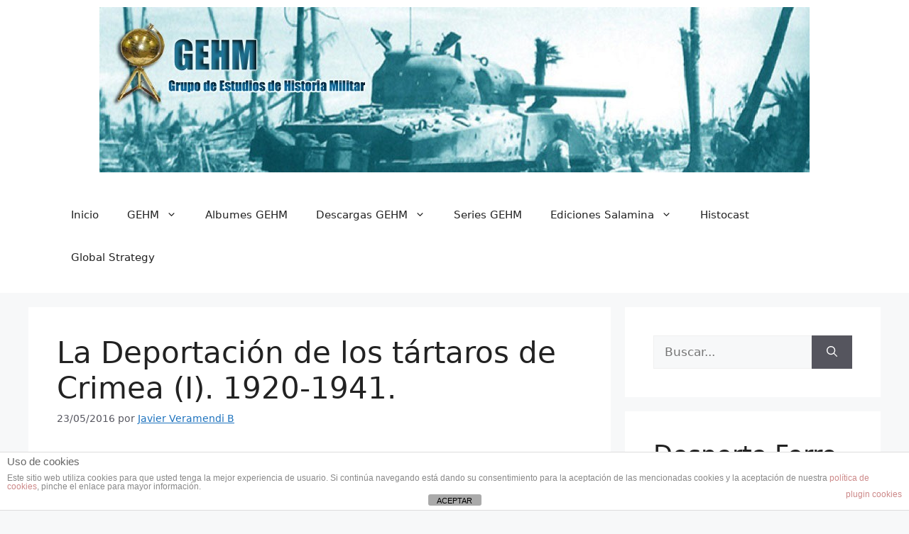

--- FILE ---
content_type: text/html; charset=UTF-8
request_url: https://www.gehm.es/edad-contemporanea/la-deportacion-de-los-tartaros-de-crimea-i-1920-1941/
body_size: 142193
content:
<!DOCTYPE html>
<html dir="ltr" lang="es" prefix="og: https://ogp.me/ns#">
<head>
	<meta charset="UTF-8">
	<title>La Deportación de los tártaros de Crimea (I). 1920-1941. | Grupo de Estudios de Historia Militar</title>

		<!-- All in One SEO 4.9.3 - aioseo.com -->
	<meta name="description" content="Hace cosa de una semana nos despertábamos con la no por habitual menos desagradable noticia de un nuevo fracaso español en el festival de Eurovisión. Sin duda no es intención del que esto escribe entrar a describir semejante guerra, sino aprovechar el interesante trasfondo que nos ofrecía la canción ganadora del certamen: 1944, interpretada por" />
	<meta name="robots" content="max-image-preview:large" />
	<meta name="author" content="Javier Veramendi B"/>
	<meta name="keywords" content="béla kun,crimea,eurovisión,simferopol,tártaros" />
	<link rel="canonical" href="https://www.gehm.es/edad-contemporanea/la-deportacion-de-los-tartaros-de-crimea-i-1920-1941/" />
	<meta name="generator" content="All in One SEO (AIOSEO) 4.9.3" />
		<meta property="og:locale" content="es_ES" />
		<meta property="og:site_name" content="Grupo de Estudios de Historia Militar | Portal dedicado al estudio y la difusión de la Historia Militar" />
		<meta property="og:type" content="article" />
		<meta property="og:title" content="La Deportación de los tártaros de Crimea (I). 1920-1941. | Grupo de Estudios de Historia Militar" />
		<meta property="og:description" content="Hace cosa de una semana nos despertábamos con la no por habitual menos desagradable noticia de un nuevo fracaso español en el festival de Eurovisión. Sin duda no es intención del que esto escribe entrar a describir semejante guerra, sino aprovechar el interesante trasfondo que nos ofrecía la canción ganadora del certamen: 1944, interpretada por" />
		<meta property="og:url" content="https://www.gehm.es/edad-contemporanea/la-deportacion-de-los-tartaros-de-crimea-i-1920-1941/" />
		<meta property="article:published_time" content="2016-05-22T22:00:04+00:00" />
		<meta property="article:modified_time" content="2016-05-22T17:43:16+00:00" />
		<meta property="article:publisher" content="https://www.facebook.com/GrupoDeEstudiosDeHistoriaMilitar" />
		<meta name="twitter:card" content="summary" />
		<meta name="twitter:site" content="@GrupoGEHM" />
		<meta name="twitter:title" content="La Deportación de los tártaros de Crimea (I). 1920-1941. | Grupo de Estudios de Historia Militar" />
		<meta name="twitter:description" content="Hace cosa de una semana nos despertábamos con la no por habitual menos desagradable noticia de un nuevo fracaso español en el festival de Eurovisión. Sin duda no es intención del que esto escribe entrar a describir semejante guerra, sino aprovechar el interesante trasfondo que nos ofrecía la canción ganadora del certamen: 1944, interpretada por" />
		<meta name="twitter:creator" content="@GrupoGEHM" />
		<script type="application/ld+json" class="aioseo-schema">
			{"@context":"https:\/\/schema.org","@graph":[{"@type":"Article","@id":"https:\/\/www.gehm.es\/edad-contemporanea\/la-deportacion-de-los-tartaros-de-crimea-i-1920-1941\/#article","name":"La Deportaci\u00f3n de los t\u00e1rtaros de Crimea (I). 1920-1941. | Grupo de Estudios de Historia Militar","headline":"La Deportaci\u00f3n de los t\u00e1rtaros de Crimea (I). 1920-1941.","author":{"@id":"https:\/\/www.gehm.es\/author\/veramendi\/#author"},"publisher":{"@id":"https:\/\/www.gehm.es\/#organization"},"image":{"@type":"ImageObject","url":"https:\/\/www.gehm.es\/wp-content\/uploads\/2016\/05\/La-Deportaci\u00f3n-4-soldados-antibolcheviques.jpg","@id":"https:\/\/www.gehm.es\/edad-contemporanea\/la-deportacion-de-los-tartaros-de-crimea-i-1920-1941\/#articleImage","width":1043,"height":692},"datePublished":"2016-05-23T00:00:04+02:00","dateModified":"2016-05-22T19:43:16+02:00","inLanguage":"es-ES","commentCount":1,"mainEntityOfPage":{"@id":"https:\/\/www.gehm.es\/edad-contemporanea\/la-deportacion-de-los-tartaros-de-crimea-i-1920-1941\/#webpage"},"isPartOf":{"@id":"https:\/\/www.gehm.es\/edad-contemporanea\/la-deportacion-de-los-tartaros-de-crimea-i-1920-1941\/#webpage"},"articleSection":"Crimea, Edad Contemporanea, T\u00e1rtaros, B\u00e9la Kun, Crimea, Eurovisi\u00f3n, Simferopol, T\u00e1rtaros"},{"@type":"BreadcrumbList","@id":"https:\/\/www.gehm.es\/edad-contemporanea\/la-deportacion-de-los-tartaros-de-crimea-i-1920-1941\/#breadcrumblist","itemListElement":[{"@type":"ListItem","@id":"https:\/\/www.gehm.es#listItem","position":1,"name":"Home","item":"https:\/\/www.gehm.es","nextItem":{"@type":"ListItem","@id":"https:\/\/www.gehm.es\/category\/edad-contemporanea\/#listItem","name":"Edad Contemporanea"}},{"@type":"ListItem","@id":"https:\/\/www.gehm.es\/category\/edad-contemporanea\/#listItem","position":2,"name":"Edad Contemporanea","item":"https:\/\/www.gehm.es\/category\/edad-contemporanea\/","nextItem":{"@type":"ListItem","@id":"https:\/\/www.gehm.es\/category\/edad-contemporanea\/crimea-edad-contemporanea\/#listItem","name":"Crimea"},"previousItem":{"@type":"ListItem","@id":"https:\/\/www.gehm.es#listItem","name":"Home"}},{"@type":"ListItem","@id":"https:\/\/www.gehm.es\/category\/edad-contemporanea\/crimea-edad-contemporanea\/#listItem","position":3,"name":"Crimea","item":"https:\/\/www.gehm.es\/category\/edad-contemporanea\/crimea-edad-contemporanea\/","nextItem":{"@type":"ListItem","@id":"https:\/\/www.gehm.es\/category\/edad-contemporanea\/crimea-edad-contemporanea\/tartaros\/#listItem","name":"T\u00e1rtaros"},"previousItem":{"@type":"ListItem","@id":"https:\/\/www.gehm.es\/category\/edad-contemporanea\/#listItem","name":"Edad Contemporanea"}},{"@type":"ListItem","@id":"https:\/\/www.gehm.es\/category\/edad-contemporanea\/crimea-edad-contemporanea\/tartaros\/#listItem","position":4,"name":"T\u00e1rtaros","item":"https:\/\/www.gehm.es\/category\/edad-contemporanea\/crimea-edad-contemporanea\/tartaros\/","nextItem":{"@type":"ListItem","@id":"https:\/\/www.gehm.es\/edad-contemporanea\/la-deportacion-de-los-tartaros-de-crimea-i-1920-1941\/#listItem","name":"La Deportaci\u00f3n de los t\u00e1rtaros de Crimea (I). 1920-1941."},"previousItem":{"@type":"ListItem","@id":"https:\/\/www.gehm.es\/category\/edad-contemporanea\/crimea-edad-contemporanea\/#listItem","name":"Crimea"}},{"@type":"ListItem","@id":"https:\/\/www.gehm.es\/edad-contemporanea\/la-deportacion-de-los-tartaros-de-crimea-i-1920-1941\/#listItem","position":5,"name":"La Deportaci\u00f3n de los t\u00e1rtaros de Crimea (I). 1920-1941.","previousItem":{"@type":"ListItem","@id":"https:\/\/www.gehm.es\/category\/edad-contemporanea\/crimea-edad-contemporanea\/tartaros\/#listItem","name":"T\u00e1rtaros"}}]},{"@type":"Organization","@id":"https:\/\/www.gehm.es\/#organization","name":"Grupo de Estudios de Historia Militar (GEHM)","description":"Portal dedicado al estudio y la difusi\u00f3n de la Historia Militar","url":"https:\/\/www.gehm.es\/","logo":{"@type":"ImageObject","url":"https:\/\/www.gehm.es\/wp-content\/uploads\/2012\/04\/Favicon-GEHM1.png","@id":"https:\/\/www.gehm.es\/edad-contemporanea\/la-deportacion-de-los-tartaros-de-crimea-i-1920-1941\/#organizationLogo","width":150,"height":150},"image":{"@id":"https:\/\/www.gehm.es\/edad-contemporanea\/la-deportacion-de-los-tartaros-de-crimea-i-1920-1941\/#organizationLogo"},"sameAs":["https:\/\/www.facebook.com\/GrupoDeEstudiosDeHistoriaMilitar","https:\/\/twitter.com\/GrupoGEHM","https:\/\/www.instagram.com\/grupo_gehm\/"]},{"@type":"Person","@id":"https:\/\/www.gehm.es\/author\/veramendi\/#author","url":"https:\/\/www.gehm.es\/author\/veramendi\/","name":"Javier Veramendi B","image":{"@type":"ImageObject","@id":"https:\/\/www.gehm.es\/edad-contemporanea\/la-deportacion-de-los-tartaros-de-crimea-i-1920-1941\/#authorImage","url":"https:\/\/secure.gravatar.com\/avatar\/d6993a1df4a530b4fb58e3bbe6bb8b0660365028b09fc5e8ef8dedf99e20b260?s=96&d=mm&r=g","width":96,"height":96,"caption":"Javier Veramendi B"}},{"@type":"WebPage","@id":"https:\/\/www.gehm.es\/edad-contemporanea\/la-deportacion-de-los-tartaros-de-crimea-i-1920-1941\/#webpage","url":"https:\/\/www.gehm.es\/edad-contemporanea\/la-deportacion-de-los-tartaros-de-crimea-i-1920-1941\/","name":"La Deportaci\u00f3n de los t\u00e1rtaros de Crimea (I). 1920-1941. | Grupo de Estudios de Historia Militar","description":"Hace cosa de una semana nos despert\u00e1bamos con la no por habitual menos desagradable noticia de un nuevo fracaso espa\u00f1ol en el festival de Eurovisi\u00f3n. Sin duda no es intenci\u00f3n del que esto escribe entrar a describir semejante guerra, sino aprovechar el interesante trasfondo que nos ofrec\u00eda la canci\u00f3n ganadora del certamen: 1944, interpretada por","inLanguage":"es-ES","isPartOf":{"@id":"https:\/\/www.gehm.es\/#website"},"breadcrumb":{"@id":"https:\/\/www.gehm.es\/edad-contemporanea\/la-deportacion-de-los-tartaros-de-crimea-i-1920-1941\/#breadcrumblist"},"author":{"@id":"https:\/\/www.gehm.es\/author\/veramendi\/#author"},"creator":{"@id":"https:\/\/www.gehm.es\/author\/veramendi\/#author"},"datePublished":"2016-05-23T00:00:04+02:00","dateModified":"2016-05-22T19:43:16+02:00"},{"@type":"WebSite","@id":"https:\/\/www.gehm.es\/#website","url":"https:\/\/www.gehm.es\/","name":"Grupo de Estudios de Historia Militar","description":"Portal dedicado al estudio y la difusi\u00f3n de la Historia Militar","inLanguage":"es-ES","publisher":{"@id":"https:\/\/www.gehm.es\/#organization"}}]}
		</script>
		<!-- All in One SEO -->

<meta name="viewport" content="width=device-width, initial-scale=1"><link rel="alternate" type="application/rss+xml" title="Grupo de Estudios de Historia Militar &raquo; Feed" href="https://www.gehm.es/feed/" />
<link rel="alternate" type="application/rss+xml" title="Grupo de Estudios de Historia Militar &raquo; Feed de los comentarios" href="https://www.gehm.es/comments/feed/" />
<link rel="alternate" type="application/rss+xml" title="Grupo de Estudios de Historia Militar &raquo; Comentario La Deportación de los tártaros de Crimea (I). 1920-1941. del feed" href="https://www.gehm.es/edad-contemporanea/la-deportacion-de-los-tartaros-de-crimea-i-1920-1941/feed/" />
<link rel="alternate" title="oEmbed (JSON)" type="application/json+oembed" href="https://www.gehm.es/wp-json/oembed/1.0/embed?url=https%3A%2F%2Fwww.gehm.es%2Fedad-contemporanea%2Fla-deportacion-de-los-tartaros-de-crimea-i-1920-1941%2F" />
<link rel="alternate" title="oEmbed (XML)" type="text/xml+oembed" href="https://www.gehm.es/wp-json/oembed/1.0/embed?url=https%3A%2F%2Fwww.gehm.es%2Fedad-contemporanea%2Fla-deportacion-de-los-tartaros-de-crimea-i-1920-1941%2F&#038;format=xml" />
		<!-- This site uses the Google Analytics by ExactMetrics plugin v8.11.1 - Using Analytics tracking - https://www.exactmetrics.com/ -->
							<script src="//www.googletagmanager.com/gtag/js?id=G-T1QRKV4YKB"  data-cfasync="false" data-wpfc-render="false" async></script>
			<script data-cfasync="false" data-wpfc-render="false">
				var em_version = '8.11.1';
				var em_track_user = true;
				var em_no_track_reason = '';
								var ExactMetricsDefaultLocations = {"page_location":"https:\/\/www.gehm.es\/edad-contemporanea\/la-deportacion-de-los-tartaros-de-crimea-i-1920-1941\/"};
								if ( typeof ExactMetricsPrivacyGuardFilter === 'function' ) {
					var ExactMetricsLocations = (typeof ExactMetricsExcludeQuery === 'object') ? ExactMetricsPrivacyGuardFilter( ExactMetricsExcludeQuery ) : ExactMetricsPrivacyGuardFilter( ExactMetricsDefaultLocations );
				} else {
					var ExactMetricsLocations = (typeof ExactMetricsExcludeQuery === 'object') ? ExactMetricsExcludeQuery : ExactMetricsDefaultLocations;
				}

								var disableStrs = [
										'ga-disable-G-T1QRKV4YKB',
									];

				/* Function to detect opted out users */
				function __gtagTrackerIsOptedOut() {
					for (var index = 0; index < disableStrs.length; index++) {
						if (document.cookie.indexOf(disableStrs[index] + '=true') > -1) {
							return true;
						}
					}

					return false;
				}

				/* Disable tracking if the opt-out cookie exists. */
				if (__gtagTrackerIsOptedOut()) {
					for (var index = 0; index < disableStrs.length; index++) {
						window[disableStrs[index]] = true;
					}
				}

				/* Opt-out function */
				function __gtagTrackerOptout() {
					for (var index = 0; index < disableStrs.length; index++) {
						document.cookie = disableStrs[index] + '=true; expires=Thu, 31 Dec 2099 23:59:59 UTC; path=/';
						window[disableStrs[index]] = true;
					}
				}

				if ('undefined' === typeof gaOptout) {
					function gaOptout() {
						__gtagTrackerOptout();
					}
				}
								window.dataLayer = window.dataLayer || [];

				window.ExactMetricsDualTracker = {
					helpers: {},
					trackers: {},
				};
				if (em_track_user) {
					function __gtagDataLayer() {
						dataLayer.push(arguments);
					}

					function __gtagTracker(type, name, parameters) {
						if (!parameters) {
							parameters = {};
						}

						if (parameters.send_to) {
							__gtagDataLayer.apply(null, arguments);
							return;
						}

						if (type === 'event') {
														parameters.send_to = exactmetrics_frontend.v4_id;
							var hookName = name;
							if (typeof parameters['event_category'] !== 'undefined') {
								hookName = parameters['event_category'] + ':' + name;
							}

							if (typeof ExactMetricsDualTracker.trackers[hookName] !== 'undefined') {
								ExactMetricsDualTracker.trackers[hookName](parameters);
							} else {
								__gtagDataLayer('event', name, parameters);
							}
							
						} else {
							__gtagDataLayer.apply(null, arguments);
						}
					}

					__gtagTracker('js', new Date());
					__gtagTracker('set', {
						'developer_id.dNDMyYj': true,
											});
					if ( ExactMetricsLocations.page_location ) {
						__gtagTracker('set', ExactMetricsLocations);
					}
										__gtagTracker('config', 'G-T1QRKV4YKB', {"forceSSL":"true"} );
										window.gtag = __gtagTracker;										(function () {
						/* https://developers.google.com/analytics/devguides/collection/analyticsjs/ */
						/* ga and __gaTracker compatibility shim. */
						var noopfn = function () {
							return null;
						};
						var newtracker = function () {
							return new Tracker();
						};
						var Tracker = function () {
							return null;
						};
						var p = Tracker.prototype;
						p.get = noopfn;
						p.set = noopfn;
						p.send = function () {
							var args = Array.prototype.slice.call(arguments);
							args.unshift('send');
							__gaTracker.apply(null, args);
						};
						var __gaTracker = function () {
							var len = arguments.length;
							if (len === 0) {
								return;
							}
							var f = arguments[len - 1];
							if (typeof f !== 'object' || f === null || typeof f.hitCallback !== 'function') {
								if ('send' === arguments[0]) {
									var hitConverted, hitObject = false, action;
									if ('event' === arguments[1]) {
										if ('undefined' !== typeof arguments[3]) {
											hitObject = {
												'eventAction': arguments[3],
												'eventCategory': arguments[2],
												'eventLabel': arguments[4],
												'value': arguments[5] ? arguments[5] : 1,
											}
										}
									}
									if ('pageview' === arguments[1]) {
										if ('undefined' !== typeof arguments[2]) {
											hitObject = {
												'eventAction': 'page_view',
												'page_path': arguments[2],
											}
										}
									}
									if (typeof arguments[2] === 'object') {
										hitObject = arguments[2];
									}
									if (typeof arguments[5] === 'object') {
										Object.assign(hitObject, arguments[5]);
									}
									if ('undefined' !== typeof arguments[1].hitType) {
										hitObject = arguments[1];
										if ('pageview' === hitObject.hitType) {
											hitObject.eventAction = 'page_view';
										}
									}
									if (hitObject) {
										action = 'timing' === arguments[1].hitType ? 'timing_complete' : hitObject.eventAction;
										hitConverted = mapArgs(hitObject);
										__gtagTracker('event', action, hitConverted);
									}
								}
								return;
							}

							function mapArgs(args) {
								var arg, hit = {};
								var gaMap = {
									'eventCategory': 'event_category',
									'eventAction': 'event_action',
									'eventLabel': 'event_label',
									'eventValue': 'event_value',
									'nonInteraction': 'non_interaction',
									'timingCategory': 'event_category',
									'timingVar': 'name',
									'timingValue': 'value',
									'timingLabel': 'event_label',
									'page': 'page_path',
									'location': 'page_location',
									'title': 'page_title',
									'referrer' : 'page_referrer',
								};
								for (arg in args) {
																		if (!(!args.hasOwnProperty(arg) || !gaMap.hasOwnProperty(arg))) {
										hit[gaMap[arg]] = args[arg];
									} else {
										hit[arg] = args[arg];
									}
								}
								return hit;
							}

							try {
								f.hitCallback();
							} catch (ex) {
							}
						};
						__gaTracker.create = newtracker;
						__gaTracker.getByName = newtracker;
						__gaTracker.getAll = function () {
							return [];
						};
						__gaTracker.remove = noopfn;
						__gaTracker.loaded = true;
						window['__gaTracker'] = __gaTracker;
					})();
									} else {
										console.log("");
					(function () {
						function __gtagTracker() {
							return null;
						}

						window['__gtagTracker'] = __gtagTracker;
						window['gtag'] = __gtagTracker;
					})();
									}
			</script>
							<!-- / Google Analytics by ExactMetrics -->
		<style id='wp-img-auto-sizes-contain-inline-css'>
img:is([sizes=auto i],[sizes^="auto," i]){contain-intrinsic-size:3000px 1500px}
/*# sourceURL=wp-img-auto-sizes-contain-inline-css */
</style>
<style id='wp-emoji-styles-inline-css'>

	img.wp-smiley, img.emoji {
		display: inline !important;
		border: none !important;
		box-shadow: none !important;
		height: 1em !important;
		width: 1em !important;
		margin: 0 0.07em !important;
		vertical-align: -0.1em !important;
		background: none !important;
		padding: 0 !important;
	}
/*# sourceURL=wp-emoji-styles-inline-css */
</style>
<style id='wp-block-library-inline-css'>
:root{--wp-block-synced-color:#7a00df;--wp-block-synced-color--rgb:122,0,223;--wp-bound-block-color:var(--wp-block-synced-color);--wp-editor-canvas-background:#ddd;--wp-admin-theme-color:#007cba;--wp-admin-theme-color--rgb:0,124,186;--wp-admin-theme-color-darker-10:#006ba1;--wp-admin-theme-color-darker-10--rgb:0,107,160.5;--wp-admin-theme-color-darker-20:#005a87;--wp-admin-theme-color-darker-20--rgb:0,90,135;--wp-admin-border-width-focus:2px}@media (min-resolution:192dpi){:root{--wp-admin-border-width-focus:1.5px}}.wp-element-button{cursor:pointer}:root .has-very-light-gray-background-color{background-color:#eee}:root .has-very-dark-gray-background-color{background-color:#313131}:root .has-very-light-gray-color{color:#eee}:root .has-very-dark-gray-color{color:#313131}:root .has-vivid-green-cyan-to-vivid-cyan-blue-gradient-background{background:linear-gradient(135deg,#00d084,#0693e3)}:root .has-purple-crush-gradient-background{background:linear-gradient(135deg,#34e2e4,#4721fb 50%,#ab1dfe)}:root .has-hazy-dawn-gradient-background{background:linear-gradient(135deg,#faaca8,#dad0ec)}:root .has-subdued-olive-gradient-background{background:linear-gradient(135deg,#fafae1,#67a671)}:root .has-atomic-cream-gradient-background{background:linear-gradient(135deg,#fdd79a,#004a59)}:root .has-nightshade-gradient-background{background:linear-gradient(135deg,#330968,#31cdcf)}:root .has-midnight-gradient-background{background:linear-gradient(135deg,#020381,#2874fc)}:root{--wp--preset--font-size--normal:16px;--wp--preset--font-size--huge:42px}.has-regular-font-size{font-size:1em}.has-larger-font-size{font-size:2.625em}.has-normal-font-size{font-size:var(--wp--preset--font-size--normal)}.has-huge-font-size{font-size:var(--wp--preset--font-size--huge)}.has-text-align-center{text-align:center}.has-text-align-left{text-align:left}.has-text-align-right{text-align:right}.has-fit-text{white-space:nowrap!important}#end-resizable-editor-section{display:none}.aligncenter{clear:both}.items-justified-left{justify-content:flex-start}.items-justified-center{justify-content:center}.items-justified-right{justify-content:flex-end}.items-justified-space-between{justify-content:space-between}.screen-reader-text{border:0;clip-path:inset(50%);height:1px;margin:-1px;overflow:hidden;padding:0;position:absolute;width:1px;word-wrap:normal!important}.screen-reader-text:focus{background-color:#ddd;clip-path:none;color:#444;display:block;font-size:1em;height:auto;left:5px;line-height:normal;padding:15px 23px 14px;text-decoration:none;top:5px;width:auto;z-index:100000}html :where(.has-border-color){border-style:solid}html :where([style*=border-top-color]){border-top-style:solid}html :where([style*=border-right-color]){border-right-style:solid}html :where([style*=border-bottom-color]){border-bottom-style:solid}html :where([style*=border-left-color]){border-left-style:solid}html :where([style*=border-width]){border-style:solid}html :where([style*=border-top-width]){border-top-style:solid}html :where([style*=border-right-width]){border-right-style:solid}html :where([style*=border-bottom-width]){border-bottom-style:solid}html :where([style*=border-left-width]){border-left-style:solid}html :where(img[class*=wp-image-]){height:auto;max-width:100%}:where(figure){margin:0 0 1em}html :where(.is-position-sticky){--wp-admin--admin-bar--position-offset:var(--wp-admin--admin-bar--height,0px)}@media screen and (max-width:600px){html :where(.is-position-sticky){--wp-admin--admin-bar--position-offset:0px}}

/*# sourceURL=wp-block-library-inline-css */
</style><style id='wp-block-gallery-inline-css'>
.blocks-gallery-grid:not(.has-nested-images),.wp-block-gallery:not(.has-nested-images){display:flex;flex-wrap:wrap;list-style-type:none;margin:0;padding:0}.blocks-gallery-grid:not(.has-nested-images) .blocks-gallery-image,.blocks-gallery-grid:not(.has-nested-images) .blocks-gallery-item,.wp-block-gallery:not(.has-nested-images) .blocks-gallery-image,.wp-block-gallery:not(.has-nested-images) .blocks-gallery-item{display:flex;flex-direction:column;flex-grow:1;justify-content:center;margin:0 1em 1em 0;position:relative;width:calc(50% - 1em)}.blocks-gallery-grid:not(.has-nested-images) .blocks-gallery-image:nth-of-type(2n),.blocks-gallery-grid:not(.has-nested-images) .blocks-gallery-item:nth-of-type(2n),.wp-block-gallery:not(.has-nested-images) .blocks-gallery-image:nth-of-type(2n),.wp-block-gallery:not(.has-nested-images) .blocks-gallery-item:nth-of-type(2n){margin-right:0}.blocks-gallery-grid:not(.has-nested-images) .blocks-gallery-image figure,.blocks-gallery-grid:not(.has-nested-images) .blocks-gallery-item figure,.wp-block-gallery:not(.has-nested-images) .blocks-gallery-image figure,.wp-block-gallery:not(.has-nested-images) .blocks-gallery-item figure{align-items:flex-end;display:flex;height:100%;justify-content:flex-start;margin:0}.blocks-gallery-grid:not(.has-nested-images) .blocks-gallery-image img,.blocks-gallery-grid:not(.has-nested-images) .blocks-gallery-item img,.wp-block-gallery:not(.has-nested-images) .blocks-gallery-image img,.wp-block-gallery:not(.has-nested-images) .blocks-gallery-item img{display:block;height:auto;max-width:100%;width:auto}.blocks-gallery-grid:not(.has-nested-images) .blocks-gallery-image figcaption,.blocks-gallery-grid:not(.has-nested-images) .blocks-gallery-item figcaption,.wp-block-gallery:not(.has-nested-images) .blocks-gallery-image figcaption,.wp-block-gallery:not(.has-nested-images) .blocks-gallery-item figcaption{background:linear-gradient(0deg,#000000b3,#0000004d 70%,#0000);bottom:0;box-sizing:border-box;color:#fff;font-size:.8em;margin:0;max-height:100%;overflow:auto;padding:3em .77em .7em;position:absolute;text-align:center;width:100%;z-index:2}.blocks-gallery-grid:not(.has-nested-images) .blocks-gallery-image figcaption img,.blocks-gallery-grid:not(.has-nested-images) .blocks-gallery-item figcaption img,.wp-block-gallery:not(.has-nested-images) .blocks-gallery-image figcaption img,.wp-block-gallery:not(.has-nested-images) .blocks-gallery-item figcaption img{display:inline}.blocks-gallery-grid:not(.has-nested-images) figcaption,.wp-block-gallery:not(.has-nested-images) figcaption{flex-grow:1}.blocks-gallery-grid:not(.has-nested-images).is-cropped .blocks-gallery-image a,.blocks-gallery-grid:not(.has-nested-images).is-cropped .blocks-gallery-image img,.blocks-gallery-grid:not(.has-nested-images).is-cropped .blocks-gallery-item a,.blocks-gallery-grid:not(.has-nested-images).is-cropped .blocks-gallery-item img,.wp-block-gallery:not(.has-nested-images).is-cropped .blocks-gallery-image a,.wp-block-gallery:not(.has-nested-images).is-cropped .blocks-gallery-image img,.wp-block-gallery:not(.has-nested-images).is-cropped .blocks-gallery-item a,.wp-block-gallery:not(.has-nested-images).is-cropped .blocks-gallery-item img{flex:1;height:100%;object-fit:cover;width:100%}.blocks-gallery-grid:not(.has-nested-images).columns-1 .blocks-gallery-image,.blocks-gallery-grid:not(.has-nested-images).columns-1 .blocks-gallery-item,.wp-block-gallery:not(.has-nested-images).columns-1 .blocks-gallery-image,.wp-block-gallery:not(.has-nested-images).columns-1 .blocks-gallery-item{margin-right:0;width:100%}@media (min-width:600px){.blocks-gallery-grid:not(.has-nested-images).columns-3 .blocks-gallery-image,.blocks-gallery-grid:not(.has-nested-images).columns-3 .blocks-gallery-item,.wp-block-gallery:not(.has-nested-images).columns-3 .blocks-gallery-image,.wp-block-gallery:not(.has-nested-images).columns-3 .blocks-gallery-item{margin-right:1em;width:calc(33.33333% - .66667em)}.blocks-gallery-grid:not(.has-nested-images).columns-4 .blocks-gallery-image,.blocks-gallery-grid:not(.has-nested-images).columns-4 .blocks-gallery-item,.wp-block-gallery:not(.has-nested-images).columns-4 .blocks-gallery-image,.wp-block-gallery:not(.has-nested-images).columns-4 .blocks-gallery-item{margin-right:1em;width:calc(25% - .75em)}.blocks-gallery-grid:not(.has-nested-images).columns-5 .blocks-gallery-image,.blocks-gallery-grid:not(.has-nested-images).columns-5 .blocks-gallery-item,.wp-block-gallery:not(.has-nested-images).columns-5 .blocks-gallery-image,.wp-block-gallery:not(.has-nested-images).columns-5 .blocks-gallery-item{margin-right:1em;width:calc(20% - .8em)}.blocks-gallery-grid:not(.has-nested-images).columns-6 .blocks-gallery-image,.blocks-gallery-grid:not(.has-nested-images).columns-6 .blocks-gallery-item,.wp-block-gallery:not(.has-nested-images).columns-6 .blocks-gallery-image,.wp-block-gallery:not(.has-nested-images).columns-6 .blocks-gallery-item{margin-right:1em;width:calc(16.66667% - .83333em)}.blocks-gallery-grid:not(.has-nested-images).columns-7 .blocks-gallery-image,.blocks-gallery-grid:not(.has-nested-images).columns-7 .blocks-gallery-item,.wp-block-gallery:not(.has-nested-images).columns-7 .blocks-gallery-image,.wp-block-gallery:not(.has-nested-images).columns-7 .blocks-gallery-item{margin-right:1em;width:calc(14.28571% - .85714em)}.blocks-gallery-grid:not(.has-nested-images).columns-8 .blocks-gallery-image,.blocks-gallery-grid:not(.has-nested-images).columns-8 .blocks-gallery-item,.wp-block-gallery:not(.has-nested-images).columns-8 .blocks-gallery-image,.wp-block-gallery:not(.has-nested-images).columns-8 .blocks-gallery-item{margin-right:1em;width:calc(12.5% - .875em)}.blocks-gallery-grid:not(.has-nested-images).columns-1 .blocks-gallery-image:nth-of-type(1n),.blocks-gallery-grid:not(.has-nested-images).columns-1 .blocks-gallery-item:nth-of-type(1n),.blocks-gallery-grid:not(.has-nested-images).columns-2 .blocks-gallery-image:nth-of-type(2n),.blocks-gallery-grid:not(.has-nested-images).columns-2 .blocks-gallery-item:nth-of-type(2n),.blocks-gallery-grid:not(.has-nested-images).columns-3 .blocks-gallery-image:nth-of-type(3n),.blocks-gallery-grid:not(.has-nested-images).columns-3 .blocks-gallery-item:nth-of-type(3n),.blocks-gallery-grid:not(.has-nested-images).columns-4 .blocks-gallery-image:nth-of-type(4n),.blocks-gallery-grid:not(.has-nested-images).columns-4 .blocks-gallery-item:nth-of-type(4n),.blocks-gallery-grid:not(.has-nested-images).columns-5 .blocks-gallery-image:nth-of-type(5n),.blocks-gallery-grid:not(.has-nested-images).columns-5 .blocks-gallery-item:nth-of-type(5n),.blocks-gallery-grid:not(.has-nested-images).columns-6 .blocks-gallery-image:nth-of-type(6n),.blocks-gallery-grid:not(.has-nested-images).columns-6 .blocks-gallery-item:nth-of-type(6n),.blocks-gallery-grid:not(.has-nested-images).columns-7 .blocks-gallery-image:nth-of-type(7n),.blocks-gallery-grid:not(.has-nested-images).columns-7 .blocks-gallery-item:nth-of-type(7n),.blocks-gallery-grid:not(.has-nested-images).columns-8 .blocks-gallery-image:nth-of-type(8n),.blocks-gallery-grid:not(.has-nested-images).columns-8 .blocks-gallery-item:nth-of-type(8n),.wp-block-gallery:not(.has-nested-images).columns-1 .blocks-gallery-image:nth-of-type(1n),.wp-block-gallery:not(.has-nested-images).columns-1 .blocks-gallery-item:nth-of-type(1n),.wp-block-gallery:not(.has-nested-images).columns-2 .blocks-gallery-image:nth-of-type(2n),.wp-block-gallery:not(.has-nested-images).columns-2 .blocks-gallery-item:nth-of-type(2n),.wp-block-gallery:not(.has-nested-images).columns-3 .blocks-gallery-image:nth-of-type(3n),.wp-block-gallery:not(.has-nested-images).columns-3 .blocks-gallery-item:nth-of-type(3n),.wp-block-gallery:not(.has-nested-images).columns-4 .blocks-gallery-image:nth-of-type(4n),.wp-block-gallery:not(.has-nested-images).columns-4 .blocks-gallery-item:nth-of-type(4n),.wp-block-gallery:not(.has-nested-images).columns-5 .blocks-gallery-image:nth-of-type(5n),.wp-block-gallery:not(.has-nested-images).columns-5 .blocks-gallery-item:nth-of-type(5n),.wp-block-gallery:not(.has-nested-images).columns-6 .blocks-gallery-image:nth-of-type(6n),.wp-block-gallery:not(.has-nested-images).columns-6 .blocks-gallery-item:nth-of-type(6n),.wp-block-gallery:not(.has-nested-images).columns-7 .blocks-gallery-image:nth-of-type(7n),.wp-block-gallery:not(.has-nested-images).columns-7 .blocks-gallery-item:nth-of-type(7n),.wp-block-gallery:not(.has-nested-images).columns-8 .blocks-gallery-image:nth-of-type(8n),.wp-block-gallery:not(.has-nested-images).columns-8 .blocks-gallery-item:nth-of-type(8n){margin-right:0}}.blocks-gallery-grid:not(.has-nested-images) .blocks-gallery-image:last-child,.blocks-gallery-grid:not(.has-nested-images) .blocks-gallery-item:last-child,.wp-block-gallery:not(.has-nested-images) .blocks-gallery-image:last-child,.wp-block-gallery:not(.has-nested-images) .blocks-gallery-item:last-child{margin-right:0}.blocks-gallery-grid:not(.has-nested-images).alignleft,.blocks-gallery-grid:not(.has-nested-images).alignright,.wp-block-gallery:not(.has-nested-images).alignleft,.wp-block-gallery:not(.has-nested-images).alignright{max-width:420px;width:100%}.blocks-gallery-grid:not(.has-nested-images).aligncenter .blocks-gallery-item figure,.wp-block-gallery:not(.has-nested-images).aligncenter .blocks-gallery-item figure{justify-content:center}.wp-block-gallery:not(.is-cropped) .blocks-gallery-item{align-self:flex-start}figure.wp-block-gallery.has-nested-images{align-items:normal}.wp-block-gallery.has-nested-images figure.wp-block-image:not(#individual-image){margin:0;width:calc(50% - var(--wp--style--unstable-gallery-gap, 16px)/2)}.wp-block-gallery.has-nested-images figure.wp-block-image{box-sizing:border-box;display:flex;flex-direction:column;flex-grow:1;justify-content:center;max-width:100%;position:relative}.wp-block-gallery.has-nested-images figure.wp-block-image>a,.wp-block-gallery.has-nested-images figure.wp-block-image>div{flex-direction:column;flex-grow:1;margin:0}.wp-block-gallery.has-nested-images figure.wp-block-image img{display:block;height:auto;max-width:100%!important;width:auto}.wp-block-gallery.has-nested-images figure.wp-block-image figcaption,.wp-block-gallery.has-nested-images figure.wp-block-image:has(figcaption):before{bottom:0;left:0;max-height:100%;position:absolute;right:0}.wp-block-gallery.has-nested-images figure.wp-block-image:has(figcaption):before{backdrop-filter:blur(3px);content:"";height:100%;-webkit-mask-image:linear-gradient(0deg,#000 20%,#0000);mask-image:linear-gradient(0deg,#000 20%,#0000);max-height:40%;pointer-events:none}.wp-block-gallery.has-nested-images figure.wp-block-image figcaption{box-sizing:border-box;color:#fff;font-size:13px;margin:0;overflow:auto;padding:1em;text-align:center;text-shadow:0 0 1.5px #000}.wp-block-gallery.has-nested-images figure.wp-block-image figcaption::-webkit-scrollbar{height:12px;width:12px}.wp-block-gallery.has-nested-images figure.wp-block-image figcaption::-webkit-scrollbar-track{background-color:initial}.wp-block-gallery.has-nested-images figure.wp-block-image figcaption::-webkit-scrollbar-thumb{background-clip:padding-box;background-color:initial;border:3px solid #0000;border-radius:8px}.wp-block-gallery.has-nested-images figure.wp-block-image figcaption:focus-within::-webkit-scrollbar-thumb,.wp-block-gallery.has-nested-images figure.wp-block-image figcaption:focus::-webkit-scrollbar-thumb,.wp-block-gallery.has-nested-images figure.wp-block-image figcaption:hover::-webkit-scrollbar-thumb{background-color:#fffc}.wp-block-gallery.has-nested-images figure.wp-block-image figcaption{scrollbar-color:#0000 #0000;scrollbar-gutter:stable both-edges;scrollbar-width:thin}.wp-block-gallery.has-nested-images figure.wp-block-image figcaption:focus,.wp-block-gallery.has-nested-images figure.wp-block-image figcaption:focus-within,.wp-block-gallery.has-nested-images figure.wp-block-image figcaption:hover{scrollbar-color:#fffc #0000}.wp-block-gallery.has-nested-images figure.wp-block-image figcaption{will-change:transform}@media (hover:none){.wp-block-gallery.has-nested-images figure.wp-block-image figcaption{scrollbar-color:#fffc #0000}}.wp-block-gallery.has-nested-images figure.wp-block-image figcaption{background:linear-gradient(0deg,#0006,#0000)}.wp-block-gallery.has-nested-images figure.wp-block-image figcaption img{display:inline}.wp-block-gallery.has-nested-images figure.wp-block-image figcaption a{color:inherit}.wp-block-gallery.has-nested-images figure.wp-block-image.has-custom-border img{box-sizing:border-box}.wp-block-gallery.has-nested-images figure.wp-block-image.has-custom-border>a,.wp-block-gallery.has-nested-images figure.wp-block-image.has-custom-border>div,.wp-block-gallery.has-nested-images figure.wp-block-image.is-style-rounded>a,.wp-block-gallery.has-nested-images figure.wp-block-image.is-style-rounded>div{flex:1 1 auto}.wp-block-gallery.has-nested-images figure.wp-block-image.has-custom-border figcaption,.wp-block-gallery.has-nested-images figure.wp-block-image.is-style-rounded figcaption{background:none;color:inherit;flex:initial;margin:0;padding:10px 10px 9px;position:relative;text-shadow:none}.wp-block-gallery.has-nested-images figure.wp-block-image.has-custom-border:before,.wp-block-gallery.has-nested-images figure.wp-block-image.is-style-rounded:before{content:none}.wp-block-gallery.has-nested-images figcaption{flex-basis:100%;flex-grow:1;text-align:center}.wp-block-gallery.has-nested-images:not(.is-cropped) figure.wp-block-image:not(#individual-image){margin-bottom:auto;margin-top:0}.wp-block-gallery.has-nested-images.is-cropped figure.wp-block-image:not(#individual-image){align-self:inherit}.wp-block-gallery.has-nested-images.is-cropped figure.wp-block-image:not(#individual-image)>a,.wp-block-gallery.has-nested-images.is-cropped figure.wp-block-image:not(#individual-image)>div:not(.components-drop-zone){display:flex}.wp-block-gallery.has-nested-images.is-cropped figure.wp-block-image:not(#individual-image) a,.wp-block-gallery.has-nested-images.is-cropped figure.wp-block-image:not(#individual-image) img{flex:1 0 0%;height:100%;object-fit:cover;width:100%}.wp-block-gallery.has-nested-images.columns-1 figure.wp-block-image:not(#individual-image){width:100%}@media (min-width:600px){.wp-block-gallery.has-nested-images.columns-3 figure.wp-block-image:not(#individual-image){width:calc(33.33333% - var(--wp--style--unstable-gallery-gap, 16px)*.66667)}.wp-block-gallery.has-nested-images.columns-4 figure.wp-block-image:not(#individual-image){width:calc(25% - var(--wp--style--unstable-gallery-gap, 16px)*.75)}.wp-block-gallery.has-nested-images.columns-5 figure.wp-block-image:not(#individual-image){width:calc(20% - var(--wp--style--unstable-gallery-gap, 16px)*.8)}.wp-block-gallery.has-nested-images.columns-6 figure.wp-block-image:not(#individual-image){width:calc(16.66667% - var(--wp--style--unstable-gallery-gap, 16px)*.83333)}.wp-block-gallery.has-nested-images.columns-7 figure.wp-block-image:not(#individual-image){width:calc(14.28571% - var(--wp--style--unstable-gallery-gap, 16px)*.85714)}.wp-block-gallery.has-nested-images.columns-8 figure.wp-block-image:not(#individual-image){width:calc(12.5% - var(--wp--style--unstable-gallery-gap, 16px)*.875)}.wp-block-gallery.has-nested-images.columns-default figure.wp-block-image:not(#individual-image){width:calc(33.33% - var(--wp--style--unstable-gallery-gap, 16px)*.66667)}.wp-block-gallery.has-nested-images.columns-default figure.wp-block-image:not(#individual-image):first-child:nth-last-child(2),.wp-block-gallery.has-nested-images.columns-default figure.wp-block-image:not(#individual-image):first-child:nth-last-child(2)~figure.wp-block-image:not(#individual-image){width:calc(50% - var(--wp--style--unstable-gallery-gap, 16px)*.5)}.wp-block-gallery.has-nested-images.columns-default figure.wp-block-image:not(#individual-image):first-child:last-child{width:100%}}.wp-block-gallery.has-nested-images.alignleft,.wp-block-gallery.has-nested-images.alignright{max-width:420px;width:100%}.wp-block-gallery.has-nested-images.aligncenter{justify-content:center}
/*# sourceURL=https://www.gehm.es/wp-includes/blocks/gallery/style.min.css */
</style>
<style id='wp-block-heading-inline-css'>
h1:where(.wp-block-heading).has-background,h2:where(.wp-block-heading).has-background,h3:where(.wp-block-heading).has-background,h4:where(.wp-block-heading).has-background,h5:where(.wp-block-heading).has-background,h6:where(.wp-block-heading).has-background{padding:1.25em 2.375em}h1.has-text-align-left[style*=writing-mode]:where([style*=vertical-lr]),h1.has-text-align-right[style*=writing-mode]:where([style*=vertical-rl]),h2.has-text-align-left[style*=writing-mode]:where([style*=vertical-lr]),h2.has-text-align-right[style*=writing-mode]:where([style*=vertical-rl]),h3.has-text-align-left[style*=writing-mode]:where([style*=vertical-lr]),h3.has-text-align-right[style*=writing-mode]:where([style*=vertical-rl]),h4.has-text-align-left[style*=writing-mode]:where([style*=vertical-lr]),h4.has-text-align-right[style*=writing-mode]:where([style*=vertical-rl]),h5.has-text-align-left[style*=writing-mode]:where([style*=vertical-lr]),h5.has-text-align-right[style*=writing-mode]:where([style*=vertical-rl]),h6.has-text-align-left[style*=writing-mode]:where([style*=vertical-lr]),h6.has-text-align-right[style*=writing-mode]:where([style*=vertical-rl]){rotate:180deg}
/*# sourceURL=https://www.gehm.es/wp-includes/blocks/heading/style.min.css */
</style>
<style id='wp-block-image-inline-css'>
.wp-block-image>a,.wp-block-image>figure>a{display:inline-block}.wp-block-image img{box-sizing:border-box;height:auto;max-width:100%;vertical-align:bottom}@media not (prefers-reduced-motion){.wp-block-image img.hide{visibility:hidden}.wp-block-image img.show{animation:show-content-image .4s}}.wp-block-image[style*=border-radius] img,.wp-block-image[style*=border-radius]>a{border-radius:inherit}.wp-block-image.has-custom-border img{box-sizing:border-box}.wp-block-image.aligncenter{text-align:center}.wp-block-image.alignfull>a,.wp-block-image.alignwide>a{width:100%}.wp-block-image.alignfull img,.wp-block-image.alignwide img{height:auto;width:100%}.wp-block-image .aligncenter,.wp-block-image .alignleft,.wp-block-image .alignright,.wp-block-image.aligncenter,.wp-block-image.alignleft,.wp-block-image.alignright{display:table}.wp-block-image .aligncenter>figcaption,.wp-block-image .alignleft>figcaption,.wp-block-image .alignright>figcaption,.wp-block-image.aligncenter>figcaption,.wp-block-image.alignleft>figcaption,.wp-block-image.alignright>figcaption{caption-side:bottom;display:table-caption}.wp-block-image .alignleft{float:left;margin:.5em 1em .5em 0}.wp-block-image .alignright{float:right;margin:.5em 0 .5em 1em}.wp-block-image .aligncenter{margin-left:auto;margin-right:auto}.wp-block-image :where(figcaption){margin-bottom:1em;margin-top:.5em}.wp-block-image.is-style-circle-mask img{border-radius:9999px}@supports ((-webkit-mask-image:none) or (mask-image:none)) or (-webkit-mask-image:none){.wp-block-image.is-style-circle-mask img{border-radius:0;-webkit-mask-image:url('data:image/svg+xml;utf8,<svg viewBox="0 0 100 100" xmlns="http://www.w3.org/2000/svg"><circle cx="50" cy="50" r="50"/></svg>');mask-image:url('data:image/svg+xml;utf8,<svg viewBox="0 0 100 100" xmlns="http://www.w3.org/2000/svg"><circle cx="50" cy="50" r="50"/></svg>');mask-mode:alpha;-webkit-mask-position:center;mask-position:center;-webkit-mask-repeat:no-repeat;mask-repeat:no-repeat;-webkit-mask-size:contain;mask-size:contain}}:root :where(.wp-block-image.is-style-rounded img,.wp-block-image .is-style-rounded img){border-radius:9999px}.wp-block-image figure{margin:0}.wp-lightbox-container{display:flex;flex-direction:column;position:relative}.wp-lightbox-container img{cursor:zoom-in}.wp-lightbox-container img:hover+button{opacity:1}.wp-lightbox-container button{align-items:center;backdrop-filter:blur(16px) saturate(180%);background-color:#5a5a5a40;border:none;border-radius:4px;cursor:zoom-in;display:flex;height:20px;justify-content:center;opacity:0;padding:0;position:absolute;right:16px;text-align:center;top:16px;width:20px;z-index:100}@media not (prefers-reduced-motion){.wp-lightbox-container button{transition:opacity .2s ease}}.wp-lightbox-container button:focus-visible{outline:3px auto #5a5a5a40;outline:3px auto -webkit-focus-ring-color;outline-offset:3px}.wp-lightbox-container button:hover{cursor:pointer;opacity:1}.wp-lightbox-container button:focus{opacity:1}.wp-lightbox-container button:focus,.wp-lightbox-container button:hover,.wp-lightbox-container button:not(:hover):not(:active):not(.has-background){background-color:#5a5a5a40;border:none}.wp-lightbox-overlay{box-sizing:border-box;cursor:zoom-out;height:100vh;left:0;overflow:hidden;position:fixed;top:0;visibility:hidden;width:100%;z-index:100000}.wp-lightbox-overlay .close-button{align-items:center;cursor:pointer;display:flex;justify-content:center;min-height:40px;min-width:40px;padding:0;position:absolute;right:calc(env(safe-area-inset-right) + 16px);top:calc(env(safe-area-inset-top) + 16px);z-index:5000000}.wp-lightbox-overlay .close-button:focus,.wp-lightbox-overlay .close-button:hover,.wp-lightbox-overlay .close-button:not(:hover):not(:active):not(.has-background){background:none;border:none}.wp-lightbox-overlay .lightbox-image-container{height:var(--wp--lightbox-container-height);left:50%;overflow:hidden;position:absolute;top:50%;transform:translate(-50%,-50%);transform-origin:top left;width:var(--wp--lightbox-container-width);z-index:9999999999}.wp-lightbox-overlay .wp-block-image{align-items:center;box-sizing:border-box;display:flex;height:100%;justify-content:center;margin:0;position:relative;transform-origin:0 0;width:100%;z-index:3000000}.wp-lightbox-overlay .wp-block-image img{height:var(--wp--lightbox-image-height);min-height:var(--wp--lightbox-image-height);min-width:var(--wp--lightbox-image-width);width:var(--wp--lightbox-image-width)}.wp-lightbox-overlay .wp-block-image figcaption{display:none}.wp-lightbox-overlay button{background:none;border:none}.wp-lightbox-overlay .scrim{background-color:#fff;height:100%;opacity:.9;position:absolute;width:100%;z-index:2000000}.wp-lightbox-overlay.active{visibility:visible}@media not (prefers-reduced-motion){.wp-lightbox-overlay.active{animation:turn-on-visibility .25s both}.wp-lightbox-overlay.active img{animation:turn-on-visibility .35s both}.wp-lightbox-overlay.show-closing-animation:not(.active){animation:turn-off-visibility .35s both}.wp-lightbox-overlay.show-closing-animation:not(.active) img{animation:turn-off-visibility .25s both}.wp-lightbox-overlay.zoom.active{animation:none;opacity:1;visibility:visible}.wp-lightbox-overlay.zoom.active .lightbox-image-container{animation:lightbox-zoom-in .4s}.wp-lightbox-overlay.zoom.active .lightbox-image-container img{animation:none}.wp-lightbox-overlay.zoom.active .scrim{animation:turn-on-visibility .4s forwards}.wp-lightbox-overlay.zoom.show-closing-animation:not(.active){animation:none}.wp-lightbox-overlay.zoom.show-closing-animation:not(.active) .lightbox-image-container{animation:lightbox-zoom-out .4s}.wp-lightbox-overlay.zoom.show-closing-animation:not(.active) .lightbox-image-container img{animation:none}.wp-lightbox-overlay.zoom.show-closing-animation:not(.active) .scrim{animation:turn-off-visibility .4s forwards}}@keyframes show-content-image{0%{visibility:hidden}99%{visibility:hidden}to{visibility:visible}}@keyframes turn-on-visibility{0%{opacity:0}to{opacity:1}}@keyframes turn-off-visibility{0%{opacity:1;visibility:visible}99%{opacity:0;visibility:visible}to{opacity:0;visibility:hidden}}@keyframes lightbox-zoom-in{0%{transform:translate(calc((-100vw + var(--wp--lightbox-scrollbar-width))/2 + var(--wp--lightbox-initial-left-position)),calc(-50vh + var(--wp--lightbox-initial-top-position))) scale(var(--wp--lightbox-scale))}to{transform:translate(-50%,-50%) scale(1)}}@keyframes lightbox-zoom-out{0%{transform:translate(-50%,-50%) scale(1);visibility:visible}99%{visibility:visible}to{transform:translate(calc((-100vw + var(--wp--lightbox-scrollbar-width))/2 + var(--wp--lightbox-initial-left-position)),calc(-50vh + var(--wp--lightbox-initial-top-position))) scale(var(--wp--lightbox-scale));visibility:hidden}}
/*# sourceURL=https://www.gehm.es/wp-includes/blocks/image/style.min.css */
</style>
<style id='global-styles-inline-css'>
:root{--wp--preset--aspect-ratio--square: 1;--wp--preset--aspect-ratio--4-3: 4/3;--wp--preset--aspect-ratio--3-4: 3/4;--wp--preset--aspect-ratio--3-2: 3/2;--wp--preset--aspect-ratio--2-3: 2/3;--wp--preset--aspect-ratio--16-9: 16/9;--wp--preset--aspect-ratio--9-16: 9/16;--wp--preset--color--black: #000000;--wp--preset--color--cyan-bluish-gray: #abb8c3;--wp--preset--color--white: #ffffff;--wp--preset--color--pale-pink: #f78da7;--wp--preset--color--vivid-red: #cf2e2e;--wp--preset--color--luminous-vivid-orange: #ff6900;--wp--preset--color--luminous-vivid-amber: #fcb900;--wp--preset--color--light-green-cyan: #7bdcb5;--wp--preset--color--vivid-green-cyan: #00d084;--wp--preset--color--pale-cyan-blue: #8ed1fc;--wp--preset--color--vivid-cyan-blue: #0693e3;--wp--preset--color--vivid-purple: #9b51e0;--wp--preset--color--contrast: var(--contrast);--wp--preset--color--contrast-2: var(--contrast-2);--wp--preset--color--contrast-3: var(--contrast-3);--wp--preset--color--base: var(--base);--wp--preset--color--base-2: var(--base-2);--wp--preset--color--base-3: var(--base-3);--wp--preset--color--accent: var(--accent);--wp--preset--gradient--vivid-cyan-blue-to-vivid-purple: linear-gradient(135deg,rgb(6,147,227) 0%,rgb(155,81,224) 100%);--wp--preset--gradient--light-green-cyan-to-vivid-green-cyan: linear-gradient(135deg,rgb(122,220,180) 0%,rgb(0,208,130) 100%);--wp--preset--gradient--luminous-vivid-amber-to-luminous-vivid-orange: linear-gradient(135deg,rgb(252,185,0) 0%,rgb(255,105,0) 100%);--wp--preset--gradient--luminous-vivid-orange-to-vivid-red: linear-gradient(135deg,rgb(255,105,0) 0%,rgb(207,46,46) 100%);--wp--preset--gradient--very-light-gray-to-cyan-bluish-gray: linear-gradient(135deg,rgb(238,238,238) 0%,rgb(169,184,195) 100%);--wp--preset--gradient--cool-to-warm-spectrum: linear-gradient(135deg,rgb(74,234,220) 0%,rgb(151,120,209) 20%,rgb(207,42,186) 40%,rgb(238,44,130) 60%,rgb(251,105,98) 80%,rgb(254,248,76) 100%);--wp--preset--gradient--blush-light-purple: linear-gradient(135deg,rgb(255,206,236) 0%,rgb(152,150,240) 100%);--wp--preset--gradient--blush-bordeaux: linear-gradient(135deg,rgb(254,205,165) 0%,rgb(254,45,45) 50%,rgb(107,0,62) 100%);--wp--preset--gradient--luminous-dusk: linear-gradient(135deg,rgb(255,203,112) 0%,rgb(199,81,192) 50%,rgb(65,88,208) 100%);--wp--preset--gradient--pale-ocean: linear-gradient(135deg,rgb(255,245,203) 0%,rgb(182,227,212) 50%,rgb(51,167,181) 100%);--wp--preset--gradient--electric-grass: linear-gradient(135deg,rgb(202,248,128) 0%,rgb(113,206,126) 100%);--wp--preset--gradient--midnight: linear-gradient(135deg,rgb(2,3,129) 0%,rgb(40,116,252) 100%);--wp--preset--font-size--small: 13px;--wp--preset--font-size--medium: 20px;--wp--preset--font-size--large: 36px;--wp--preset--font-size--x-large: 42px;--wp--preset--spacing--20: 0.44rem;--wp--preset--spacing--30: 0.67rem;--wp--preset--spacing--40: 1rem;--wp--preset--spacing--50: 1.5rem;--wp--preset--spacing--60: 2.25rem;--wp--preset--spacing--70: 3.38rem;--wp--preset--spacing--80: 5.06rem;--wp--preset--shadow--natural: 6px 6px 9px rgba(0, 0, 0, 0.2);--wp--preset--shadow--deep: 12px 12px 50px rgba(0, 0, 0, 0.4);--wp--preset--shadow--sharp: 6px 6px 0px rgba(0, 0, 0, 0.2);--wp--preset--shadow--outlined: 6px 6px 0px -3px rgb(255, 255, 255), 6px 6px rgb(0, 0, 0);--wp--preset--shadow--crisp: 6px 6px 0px rgb(0, 0, 0);}:where(.is-layout-flex){gap: 0.5em;}:where(.is-layout-grid){gap: 0.5em;}body .is-layout-flex{display: flex;}.is-layout-flex{flex-wrap: wrap;align-items: center;}.is-layout-flex > :is(*, div){margin: 0;}body .is-layout-grid{display: grid;}.is-layout-grid > :is(*, div){margin: 0;}:where(.wp-block-columns.is-layout-flex){gap: 2em;}:where(.wp-block-columns.is-layout-grid){gap: 2em;}:where(.wp-block-post-template.is-layout-flex){gap: 1.25em;}:where(.wp-block-post-template.is-layout-grid){gap: 1.25em;}.has-black-color{color: var(--wp--preset--color--black) !important;}.has-cyan-bluish-gray-color{color: var(--wp--preset--color--cyan-bluish-gray) !important;}.has-white-color{color: var(--wp--preset--color--white) !important;}.has-pale-pink-color{color: var(--wp--preset--color--pale-pink) !important;}.has-vivid-red-color{color: var(--wp--preset--color--vivid-red) !important;}.has-luminous-vivid-orange-color{color: var(--wp--preset--color--luminous-vivid-orange) !important;}.has-luminous-vivid-amber-color{color: var(--wp--preset--color--luminous-vivid-amber) !important;}.has-light-green-cyan-color{color: var(--wp--preset--color--light-green-cyan) !important;}.has-vivid-green-cyan-color{color: var(--wp--preset--color--vivid-green-cyan) !important;}.has-pale-cyan-blue-color{color: var(--wp--preset--color--pale-cyan-blue) !important;}.has-vivid-cyan-blue-color{color: var(--wp--preset--color--vivid-cyan-blue) !important;}.has-vivid-purple-color{color: var(--wp--preset--color--vivid-purple) !important;}.has-black-background-color{background-color: var(--wp--preset--color--black) !important;}.has-cyan-bluish-gray-background-color{background-color: var(--wp--preset--color--cyan-bluish-gray) !important;}.has-white-background-color{background-color: var(--wp--preset--color--white) !important;}.has-pale-pink-background-color{background-color: var(--wp--preset--color--pale-pink) !important;}.has-vivid-red-background-color{background-color: var(--wp--preset--color--vivid-red) !important;}.has-luminous-vivid-orange-background-color{background-color: var(--wp--preset--color--luminous-vivid-orange) !important;}.has-luminous-vivid-amber-background-color{background-color: var(--wp--preset--color--luminous-vivid-amber) !important;}.has-light-green-cyan-background-color{background-color: var(--wp--preset--color--light-green-cyan) !important;}.has-vivid-green-cyan-background-color{background-color: var(--wp--preset--color--vivid-green-cyan) !important;}.has-pale-cyan-blue-background-color{background-color: var(--wp--preset--color--pale-cyan-blue) !important;}.has-vivid-cyan-blue-background-color{background-color: var(--wp--preset--color--vivid-cyan-blue) !important;}.has-vivid-purple-background-color{background-color: var(--wp--preset--color--vivid-purple) !important;}.has-black-border-color{border-color: var(--wp--preset--color--black) !important;}.has-cyan-bluish-gray-border-color{border-color: var(--wp--preset--color--cyan-bluish-gray) !important;}.has-white-border-color{border-color: var(--wp--preset--color--white) !important;}.has-pale-pink-border-color{border-color: var(--wp--preset--color--pale-pink) !important;}.has-vivid-red-border-color{border-color: var(--wp--preset--color--vivid-red) !important;}.has-luminous-vivid-orange-border-color{border-color: var(--wp--preset--color--luminous-vivid-orange) !important;}.has-luminous-vivid-amber-border-color{border-color: var(--wp--preset--color--luminous-vivid-amber) !important;}.has-light-green-cyan-border-color{border-color: var(--wp--preset--color--light-green-cyan) !important;}.has-vivid-green-cyan-border-color{border-color: var(--wp--preset--color--vivid-green-cyan) !important;}.has-pale-cyan-blue-border-color{border-color: var(--wp--preset--color--pale-cyan-blue) !important;}.has-vivid-cyan-blue-border-color{border-color: var(--wp--preset--color--vivid-cyan-blue) !important;}.has-vivid-purple-border-color{border-color: var(--wp--preset--color--vivid-purple) !important;}.has-vivid-cyan-blue-to-vivid-purple-gradient-background{background: var(--wp--preset--gradient--vivid-cyan-blue-to-vivid-purple) !important;}.has-light-green-cyan-to-vivid-green-cyan-gradient-background{background: var(--wp--preset--gradient--light-green-cyan-to-vivid-green-cyan) !important;}.has-luminous-vivid-amber-to-luminous-vivid-orange-gradient-background{background: var(--wp--preset--gradient--luminous-vivid-amber-to-luminous-vivid-orange) !important;}.has-luminous-vivid-orange-to-vivid-red-gradient-background{background: var(--wp--preset--gradient--luminous-vivid-orange-to-vivid-red) !important;}.has-very-light-gray-to-cyan-bluish-gray-gradient-background{background: var(--wp--preset--gradient--very-light-gray-to-cyan-bluish-gray) !important;}.has-cool-to-warm-spectrum-gradient-background{background: var(--wp--preset--gradient--cool-to-warm-spectrum) !important;}.has-blush-light-purple-gradient-background{background: var(--wp--preset--gradient--blush-light-purple) !important;}.has-blush-bordeaux-gradient-background{background: var(--wp--preset--gradient--blush-bordeaux) !important;}.has-luminous-dusk-gradient-background{background: var(--wp--preset--gradient--luminous-dusk) !important;}.has-pale-ocean-gradient-background{background: var(--wp--preset--gradient--pale-ocean) !important;}.has-electric-grass-gradient-background{background: var(--wp--preset--gradient--electric-grass) !important;}.has-midnight-gradient-background{background: var(--wp--preset--gradient--midnight) !important;}.has-small-font-size{font-size: var(--wp--preset--font-size--small) !important;}.has-medium-font-size{font-size: var(--wp--preset--font-size--medium) !important;}.has-large-font-size{font-size: var(--wp--preset--font-size--large) !important;}.has-x-large-font-size{font-size: var(--wp--preset--font-size--x-large) !important;}
/*# sourceURL=global-styles-inline-css */
</style>
<style id='core-block-supports-inline-css'>
.wp-block-gallery.wp-block-gallery-1{--wp--style--unstable-gallery-gap:var( --wp--style--gallery-gap-default, var( --gallery-block--gutter-size, var( --wp--style--block-gap, 0.5em ) ) );gap:var( --wp--style--gallery-gap-default, var( --gallery-block--gutter-size, var( --wp--style--block-gap, 0.5em ) ) );}.wp-block-gallery.wp-block-gallery-2{--wp--style--unstable-gallery-gap:var( --wp--style--gallery-gap-default, var( --gallery-block--gutter-size, var( --wp--style--block-gap, 0.5em ) ) );gap:var( --wp--style--gallery-gap-default, var( --gallery-block--gutter-size, var( --wp--style--block-gap, 0.5em ) ) );}
/*# sourceURL=core-block-supports-inline-css */
</style>

<style id='classic-theme-styles-inline-css'>
/*! This file is auto-generated */
.wp-block-button__link{color:#fff;background-color:#32373c;border-radius:9999px;box-shadow:none;text-decoration:none;padding:calc(.667em + 2px) calc(1.333em + 2px);font-size:1.125em}.wp-block-file__button{background:#32373c;color:#fff;text-decoration:none}
/*# sourceURL=/wp-includes/css/classic-themes.min.css */
</style>
<link rel='stylesheet' id='front-estilos-css' href='https://www.gehm.es/wp-content/plugins/asesor-cookies-para-la-ley-en-espana/html/front/estilos.css?ver=6.9' media='all' />
<link rel='stylesheet' id='kiwi-icomoon-css' href='https://www.gehm.es/wp-content/plugins/kiwi-social-share/assets/vendors/icomoon/style.css?ver=2.1.8' media='all' />
<link rel='stylesheet' id='generate-comments-css' href='https://www.gehm.es/wp-content/themes/generatepress/assets/css/components/comments.min.css?ver=3.6.1' media='all' />
<link rel='stylesheet' id='generate-widget-areas-css' href='https://www.gehm.es/wp-content/themes/generatepress/assets/css/components/widget-areas.min.css?ver=3.6.1' media='all' />
<link rel='stylesheet' id='generate-style-css' href='https://www.gehm.es/wp-content/themes/generatepress/assets/css/main.min.css?ver=3.6.1' media='all' />
<style id='generate-style-inline-css'>
body{background-color:var(--base-2);color:var(--contrast);}a{color:var(--accent);}a{text-decoration:underline;}.entry-title a, .site-branding a, a.button, .wp-block-button__link, .main-navigation a{text-decoration:none;}a:hover, a:focus, a:active{color:var(--contrast);}.wp-block-group__inner-container{max-width:1200px;margin-left:auto;margin-right:auto;}:root{--contrast:#222222;--contrast-2:#575760;--contrast-3:#b2b2be;--base:#f0f0f0;--base-2:#f7f8f9;--base-3:#ffffff;--accent:#1e73be;}:root .has-contrast-color{color:var(--contrast);}:root .has-contrast-background-color{background-color:var(--contrast);}:root .has-contrast-2-color{color:var(--contrast-2);}:root .has-contrast-2-background-color{background-color:var(--contrast-2);}:root .has-contrast-3-color{color:var(--contrast-3);}:root .has-contrast-3-background-color{background-color:var(--contrast-3);}:root .has-base-color{color:var(--base);}:root .has-base-background-color{background-color:var(--base);}:root .has-base-2-color{color:var(--base-2);}:root .has-base-2-background-color{background-color:var(--base-2);}:root .has-base-3-color{color:var(--base-3);}:root .has-base-3-background-color{background-color:var(--base-3);}:root .has-accent-color{color:var(--accent);}:root .has-accent-background-color{background-color:var(--accent);}.top-bar{background-color:var(--base-3);color:#ffffff;}.top-bar a{color:#ffffff;}.top-bar a:hover{color:#303030;}.site-header{background-color:var(--base-3);}.main-title a,.main-title a:hover{color:var(--contrast);}.site-description{color:var(--contrast-2);}.mobile-menu-control-wrapper .menu-toggle,.mobile-menu-control-wrapper .menu-toggle:hover,.mobile-menu-control-wrapper .menu-toggle:focus,.has-inline-mobile-toggle #site-navigation.toggled{background-color:rgba(0, 0, 0, 0.02);}.main-navigation,.main-navigation ul ul{background-color:var(--base-3);}.main-navigation .main-nav ul li a, .main-navigation .menu-toggle, .main-navigation .menu-bar-items{color:var(--contrast);}.main-navigation .main-nav ul li:not([class*="current-menu-"]):hover > a, .main-navigation .main-nav ul li:not([class*="current-menu-"]):focus > a, .main-navigation .main-nav ul li.sfHover:not([class*="current-menu-"]) > a, .main-navigation .menu-bar-item:hover > a, .main-navigation .menu-bar-item.sfHover > a{color:var(--accent);}button.menu-toggle:hover,button.menu-toggle:focus{color:var(--contrast);}.main-navigation .main-nav ul li[class*="current-menu-"] > a{color:var(--accent);}.navigation-search input[type="search"],.navigation-search input[type="search"]:active, .navigation-search input[type="search"]:focus, .main-navigation .main-nav ul li.search-item.active > a, .main-navigation .menu-bar-items .search-item.active > a{color:var(--accent);}.main-navigation ul ul{background-color:var(--base);}.separate-containers .inside-article, .separate-containers .comments-area, .separate-containers .page-header, .one-container .container, .separate-containers .paging-navigation, .inside-page-header{background-color:var(--base-3);}.entry-title a{color:var(--contrast);}.entry-title a:hover{color:var(--contrast-2);}.entry-meta{color:var(--contrast-2);}.sidebar .widget{background-color:var(--base-3);}.footer-widgets{background-color:var(--base-3);}.site-info{background-color:var(--base-3);}input[type="text"],input[type="email"],input[type="url"],input[type="password"],input[type="search"],input[type="tel"],input[type="number"],textarea,select{color:var(--contrast);background-color:var(--base-2);border-color:var(--base);}input[type="text"]:focus,input[type="email"]:focus,input[type="url"]:focus,input[type="password"]:focus,input[type="search"]:focus,input[type="tel"]:focus,input[type="number"]:focus,textarea:focus,select:focus{color:var(--contrast);background-color:var(--base-2);border-color:var(--contrast-3);}button,html input[type="button"],input[type="reset"],input[type="submit"],a.button,a.wp-block-button__link:not(.has-background){color:#ffffff;background-color:#55555e;}button:hover,html input[type="button"]:hover,input[type="reset"]:hover,input[type="submit"]:hover,a.button:hover,button:focus,html input[type="button"]:focus,input[type="reset"]:focus,input[type="submit"]:focus,a.button:focus,a.wp-block-button__link:not(.has-background):active,a.wp-block-button__link:not(.has-background):focus,a.wp-block-button__link:not(.has-background):hover{color:#ffffff;background-color:#3f4047;}a.generate-back-to-top{background-color:rgba( 0,0,0,0.4 );color:#ffffff;}a.generate-back-to-top:hover,a.generate-back-to-top:focus{background-color:rgba( 0,0,0,0.6 );color:#ffffff;}:root{--gp-search-modal-bg-color:var(--base-3);--gp-search-modal-text-color:var(--contrast);--gp-search-modal-overlay-bg-color:rgba(0,0,0,0.2);}@media (max-width:768px){.main-navigation .menu-bar-item:hover > a, .main-navigation .menu-bar-item.sfHover > a{background:none;color:var(--contrast);}}.nav-below-header .main-navigation .inside-navigation.grid-container, .nav-above-header .main-navigation .inside-navigation.grid-container{padding:0px 20px 0px 20px;}.site-main .wp-block-group__inner-container{padding:40px;}.separate-containers .paging-navigation{padding-top:20px;padding-bottom:20px;}.entry-content .alignwide, body:not(.no-sidebar) .entry-content .alignfull{margin-left:-40px;width:calc(100% + 80px);max-width:calc(100% + 80px);}.rtl .menu-item-has-children .dropdown-menu-toggle{padding-left:20px;}.rtl .main-navigation .main-nav ul li.menu-item-has-children > a{padding-right:20px;}@media (max-width:768px){.separate-containers .inside-article, .separate-containers .comments-area, .separate-containers .page-header, .separate-containers .paging-navigation, .one-container .site-content, .inside-page-header{padding:30px;}.site-main .wp-block-group__inner-container{padding:30px;}.inside-top-bar{padding-right:30px;padding-left:30px;}.inside-header{padding-right:30px;padding-left:30px;}.widget-area .widget{padding-top:30px;padding-right:30px;padding-bottom:30px;padding-left:30px;}.footer-widgets-container{padding-top:30px;padding-right:30px;padding-bottom:30px;padding-left:30px;}.inside-site-info{padding-right:30px;padding-left:30px;}.entry-content .alignwide, body:not(.no-sidebar) .entry-content .alignfull{margin-left:-30px;width:calc(100% + 60px);max-width:calc(100% + 60px);}.one-container .site-main .paging-navigation{margin-bottom:20px;}}/* End cached CSS */.is-right-sidebar{width:30%;}.is-left-sidebar{width:30%;}.site-content .content-area{width:70%;}@media (max-width:768px){.main-navigation .menu-toggle,.sidebar-nav-mobile:not(#sticky-placeholder){display:block;}.main-navigation ul,.gen-sidebar-nav,.main-navigation:not(.slideout-navigation):not(.toggled) .main-nav > ul,.has-inline-mobile-toggle #site-navigation .inside-navigation > *:not(.navigation-search):not(.main-nav){display:none;}.nav-align-right .inside-navigation,.nav-align-center .inside-navigation{justify-content:space-between;}.has-inline-mobile-toggle .mobile-menu-control-wrapper{display:flex;flex-wrap:wrap;}.has-inline-mobile-toggle .inside-header{flex-direction:row;text-align:left;flex-wrap:wrap;}.has-inline-mobile-toggle .header-widget,.has-inline-mobile-toggle #site-navigation{flex-basis:100%;}.nav-float-left .has-inline-mobile-toggle #site-navigation{order:10;}}
/*# sourceURL=generate-style-inline-css */
</style>
<script src="https://www.gehm.es/wp-content/plugins/google-analytics-dashboard-for-wp/assets/js/frontend-gtag.min.js?ver=8.11.1" id="exactmetrics-frontend-script-js" async data-wp-strategy="async"></script>
<script data-cfasync="false" data-wpfc-render="false" id='exactmetrics-frontend-script-js-extra'>var exactmetrics_frontend = {"js_events_tracking":"true","download_extensions":"zip,mp3,mpeg,pdf,docx,pptx,xlsx,rar","inbound_paths":"[{\"path\":\"\\\/go\\\/\",\"label\":\"affiliate\"},{\"path\":\"\\\/recommend\\\/\",\"label\":\"affiliate\"}]","home_url":"https:\/\/www.gehm.es","hash_tracking":"false","v4_id":"G-T1QRKV4YKB"};</script>
<script src="https://www.gehm.es/wp-includes/js/jquery/jquery.min.js?ver=3.7.1" id="jquery-core-js"></script>
<script src="https://www.gehm.es/wp-includes/js/jquery/jquery-migrate.min.js?ver=3.4.1" id="jquery-migrate-js"></script>
<script id="front-principal-js-extra">
var cdp_cookies_info = {"url_plugin":"https://www.gehm.es/wp-content/plugins/asesor-cookies-para-la-ley-en-espana/plugin.php","url_admin_ajax":"https://www.gehm.es/wp-admin/admin-ajax.php"};
//# sourceURL=front-principal-js-extra
</script>
<script src="https://www.gehm.es/wp-content/plugins/asesor-cookies-para-la-ley-en-espana/html/front/principal.js?ver=6.9" id="front-principal-js"></script>
<link rel="https://api.w.org/" href="https://www.gehm.es/wp-json/" /><link rel="alternate" title="JSON" type="application/json" href="https://www.gehm.es/wp-json/wp/v2/posts/7673" /><link rel="EditURI" type="application/rsd+xml" title="RSD" href="https://www.gehm.es/xmlrpc.php?rsd" />
<meta name="generator" content="WordPress 6.9" />
<link rel='shortlink' href='http://wp.me/p2oq8e-1ZL' />
<link rel="pingback" href="https://www.gehm.es/xmlrpc.php">
<style>.recentcomments a{display:inline !important;padding:0 !important;margin:0 !important;}</style>		<style id="wp-custom-css">
			/* Ataca a los contenedores de widgets del pie de página */
[class*="footer"] .widget, 
[class*="footer"] aside,
[class*="footer"] div {
    display: block !important;
    width: 100% !important;
    float: none !important;
    clear: both !important;
    text-align: center !important;
}

/* Ataca a la imagen específicamente */
[class*="footer"] img {
    margin: 0 auto !important;
    display: block !important;
}

/* Ataca a los créditos por defecto */
[class*="site-info"], 
[class*="copyright"], 
[class*="copy"] {
    display: block !important;
    width: 100% !important;
    text-align: center !important;
    position: relative !important;
}		</style>
		<link rel='stylesheet' id='kiwi_social_sharing-frontend-css' href='https://www.gehm.es/wp-content/plugins/kiwi-social-share/assets/css/frontend.min.css?ver=2.1.8' media='all' />
</head>

<body class="wp-singular post-template-default single single-post postid-7673 single-format-standard wp-embed-responsive wp-theme-generatepress right-sidebar nav-float-right separate-containers header-aligned-left dropdown-hover" itemtype="https://schema.org/Blog" itemscope>
	<a class="screen-reader-text skip-link" href="#content" title="Saltar al contenido">Saltar al contenido</a>		<div class="top-bar top-bar-align-center">
			<div class="inside-top-bar grid-container">
				<aside id="block-3" class="widget inner-padding widget_block widget_media_gallery">
<figure class="wp-block-gallery has-nested-images columns-default is-cropped wp-block-gallery-1 is-layout-flex wp-block-gallery-is-layout-flex">
<figure class="wp-block-image size-full"><img fetchpriority="high" decoding="async" width="1000" height="233" data-id="1538" src="https://www.gehm.es/wp-content/uploads/2012/11/cropped-Header-Tarawa-II-copia.jpg" alt="" class="wp-image-1538" srcset="https://www.gehm.es/wp-content/uploads/2012/11/cropped-Header-Tarawa-II-copia.jpg 1000w, https://www.gehm.es/wp-content/uploads/2012/11/cropped-Header-Tarawa-II-copia-300x69.jpg 300w" sizes="(max-width: 1000px) 100vw, 1000px" /></figure>
</figure>
</aside>			</div>
		</div>
				<header class="site-header has-inline-mobile-toggle" id="masthead" aria-label="Sitio"  itemtype="https://schema.org/WPHeader" itemscope>
			<div class="inside-header grid-container">
					<nav class="main-navigation mobile-menu-control-wrapper" id="mobile-menu-control-wrapper" aria-label="Cambiar a móvil">
				<button data-nav="site-navigation" class="menu-toggle" aria-controls="primary-menu" aria-expanded="false">
			<span class="gp-icon icon-menu-bars"><svg viewBox="0 0 512 512" aria-hidden="true" xmlns="http://www.w3.org/2000/svg" width="1em" height="1em"><path d="M0 96c0-13.255 10.745-24 24-24h464c13.255 0 24 10.745 24 24s-10.745 24-24 24H24c-13.255 0-24-10.745-24-24zm0 160c0-13.255 10.745-24 24-24h464c13.255 0 24 10.745 24 24s-10.745 24-24 24H24c-13.255 0-24-10.745-24-24zm0 160c0-13.255 10.745-24 24-24h464c13.255 0 24 10.745 24 24s-10.745 24-24 24H24c-13.255 0-24-10.745-24-24z" /></svg><svg viewBox="0 0 512 512" aria-hidden="true" xmlns="http://www.w3.org/2000/svg" width="1em" height="1em"><path d="M71.029 71.029c9.373-9.372 24.569-9.372 33.942 0L256 222.059l151.029-151.03c9.373-9.372 24.569-9.372 33.942 0 9.372 9.373 9.372 24.569 0 33.942L289.941 256l151.03 151.029c9.372 9.373 9.372 24.569 0 33.942-9.373 9.372-24.569 9.372-33.942 0L256 289.941l-151.029 151.03c-9.373 9.372-24.569 9.372-33.942 0-9.372-9.373-9.372-24.569 0-33.942L222.059 256 71.029 104.971c-9.372-9.373-9.372-24.569 0-33.942z" /></svg></span><span class="screen-reader-text">Menú</span>		</button>
	</nav>
			<nav class="main-navigation sub-menu-right" id="site-navigation" aria-label="Principal"  itemtype="https://schema.org/SiteNavigationElement" itemscope>
			<div class="inside-navigation grid-container">
								<button class="menu-toggle" aria-controls="primary-menu" aria-expanded="false">
					<span class="gp-icon icon-menu-bars"><svg viewBox="0 0 512 512" aria-hidden="true" xmlns="http://www.w3.org/2000/svg" width="1em" height="1em"><path d="M0 96c0-13.255 10.745-24 24-24h464c13.255 0 24 10.745 24 24s-10.745 24-24 24H24c-13.255 0-24-10.745-24-24zm0 160c0-13.255 10.745-24 24-24h464c13.255 0 24 10.745 24 24s-10.745 24-24 24H24c-13.255 0-24-10.745-24-24zm0 160c0-13.255 10.745-24 24-24h464c13.255 0 24 10.745 24 24s-10.745 24-24 24H24c-13.255 0-24-10.745-24-24z" /></svg><svg viewBox="0 0 512 512" aria-hidden="true" xmlns="http://www.w3.org/2000/svg" width="1em" height="1em"><path d="M71.029 71.029c9.373-9.372 24.569-9.372 33.942 0L256 222.059l151.029-151.03c9.373-9.372 24.569-9.372 33.942 0 9.372 9.373 9.372 24.569 0 33.942L289.941 256l151.03 151.029c9.372 9.373 9.372 24.569 0 33.942-9.373 9.372-24.569 9.372-33.942 0L256 289.941l-151.029 151.03c-9.373 9.372-24.569 9.372-33.942 0-9.372-9.373-9.372-24.569 0-33.942L222.059 256 71.029 104.971c-9.372-9.373-9.372-24.569 0-33.942z" /></svg></span><span class="mobile-menu">Menú</span>				</button>
				<div id="primary-menu" class="main-nav"><ul id="menu-pages" class=" menu sf-menu"><li id="menu-item-6607" class="menu-item menu-item-type-custom menu-item-object-custom menu-item-home menu-item-6607"><a href="https://www.gehm.es/">Inicio</a></li>
<li id="menu-item-6608" class="menu-item menu-item-type-post_type menu-item-object-page menu-item-has-children menu-item-6608"><a href="https://www.gehm.es/gehm/">GEHM<span role="presentation" class="dropdown-menu-toggle"><span class="gp-icon icon-arrow"><svg viewBox="0 0 330 512" aria-hidden="true" xmlns="http://www.w3.org/2000/svg" width="1em" height="1em"><path d="M305.913 197.085c0 2.266-1.133 4.815-2.833 6.514L171.087 335.593c-1.7 1.7-4.249 2.832-6.515 2.832s-4.815-1.133-6.515-2.832L26.064 203.599c-1.7-1.7-2.832-4.248-2.832-6.514s1.132-4.816 2.832-6.515l14.162-14.163c1.7-1.699 3.966-2.832 6.515-2.832 2.266 0 4.815 1.133 6.515 2.832l111.316 111.317 111.316-111.317c1.7-1.699 4.249-2.832 6.515-2.832s4.815 1.133 6.515 2.832l14.162 14.163c1.7 1.7 2.833 4.249 2.833 6.515z" /></svg></span></span></a>
<ul class="sub-menu">
	<li id="menu-item-6609" class="menu-item menu-item-type-post_type menu-item-object-page menu-item-6609"><a href="https://www.gehm.es/gehm/miembros/">Grupo de Estudios de Historia Militar</a></li>
	<li id="menu-item-6610" class="menu-item menu-item-type-post_type menu-item-object-page menu-item-6610"><a href="https://www.gehm.es/gehm/javier-veramendi-b/">Javier Veramendi B</a></li>
	<li id="menu-item-6611" class="menu-item menu-item-type-post_type menu-item-object-page menu-item-6611"><a href="https://www.gehm.es/gehm/hugo-a-canete/">Hugo A Cañete</a></li>
	<li id="menu-item-7300" class="menu-item menu-item-type-post_type menu-item-object-page menu-item-7300"><a href="https://www.gehm.es/gehm/colaboradores-del-gehm/">Colaboradores del GEHM</a></li>
	<li id="menu-item-6613" class="menu-item menu-item-type-post_type menu-item-object-page menu-item-6613"><a href="https://www.gehm.es/gehm/colaboraciones/">Colaboraciones</a></li>
	<li id="menu-item-6616" class="menu-item menu-item-type-post_type menu-item-object-page menu-item-has-children menu-item-6616"><a href="https://www.gehm.es/publicaciones/">Publicaciones<span role="presentation" class="dropdown-menu-toggle"><span class="gp-icon icon-arrow-right"><svg viewBox="0 0 192 512" aria-hidden="true" xmlns="http://www.w3.org/2000/svg" width="1em" height="1em" fill-rule="evenodd" clip-rule="evenodd" stroke-linejoin="round" stroke-miterlimit="1.414"><path d="M178.425 256.001c0 2.266-1.133 4.815-2.832 6.515L43.599 394.509c-1.7 1.7-4.248 2.833-6.514 2.833s-4.816-1.133-6.515-2.833l-14.163-14.162c-1.699-1.7-2.832-3.966-2.832-6.515 0-2.266 1.133-4.815 2.832-6.515l111.317-111.316L16.407 144.685c-1.699-1.7-2.832-4.249-2.832-6.515s1.133-4.815 2.832-6.515l14.163-14.162c1.7-1.7 4.249-2.833 6.515-2.833s4.815 1.133 6.514 2.833l131.994 131.993c1.7 1.7 2.832 4.249 2.832 6.515z" fill-rule="nonzero" /></svg></span></span></a>
	<ul class="sub-menu">
		<li id="menu-item-6617" class="menu-item menu-item-type-post_type menu-item-object-page menu-item-has-children menu-item-6617"><a href="https://www.gehm.es/publicaciones/publicaciones-gehm/">Publicaciones GEHM<span role="presentation" class="dropdown-menu-toggle"><span class="gp-icon icon-arrow-right"><svg viewBox="0 0 192 512" aria-hidden="true" xmlns="http://www.w3.org/2000/svg" width="1em" height="1em" fill-rule="evenodd" clip-rule="evenodd" stroke-linejoin="round" stroke-miterlimit="1.414"><path d="M178.425 256.001c0 2.266-1.133 4.815-2.832 6.515L43.599 394.509c-1.7 1.7-4.248 2.833-6.514 2.833s-4.816-1.133-6.515-2.833l-14.163-14.162c-1.699-1.7-2.832-3.966-2.832-6.515 0-2.266 1.133-4.815 2.832-6.515l111.317-111.316L16.407 144.685c-1.699-1.7-2.832-4.249-2.832-6.515s1.133-4.815 2.832-6.515l14.163-14.162c1.7-1.7 4.249-2.833 6.515-2.833s4.815 1.133 6.514 2.833l131.994 131.993c1.7 1.7 2.832 4.249 2.832 6.515z" fill-rule="nonzero" /></svg></span></span></a>
		<ul class="sub-menu">
			<li id="menu-item-6618" class="menu-item menu-item-type-post_type menu-item-object-page menu-item-6618"><a href="https://www.gehm.es/publicaciones/publicaciones-gehm/operacion-galvanic/">Operación Galvanic</a></li>
			<li id="menu-item-6619" class="menu-item menu-item-type-post_type menu-item-object-page menu-item-6619"><a href="https://www.gehm.es/publicaciones/publicaciones-gehm/estudio-cartografico-de-la-operacion-market-garden/">Estudio Cartográfico de la Operación Market Garden</a></li>
		</ul>
</li>
		<li id="menu-item-6620" class="menu-item menu-item-type-post_type menu-item-object-page menu-item-6620"><a href="https://www.gehm.es/publicaciones/otras-publicaciones/">Otras Publicaciones</a></li>
	</ul>
</li>
	<li id="menu-item-6615" class="menu-item menu-item-type-post_type menu-item-object-page menu-item-6615"><a href="https://www.gehm.es/gehm/proyectos-del-gehm/">Proyectos del GEHM</a></li>
</ul>
</li>
<li id="menu-item-6433" class="menu-item menu-item-type-post_type menu-item-object-page menu-item-6433"><a href="https://www.gehm.es/albumes-gehm/">Albumes GEHM</a></li>
<li id="menu-item-6434" class="menu-item menu-item-type-post_type menu-item-object-page menu-item-has-children menu-item-6434"><a href="https://www.gehm.es/descargas-gehm/">Descargas GEHM<span role="presentation" class="dropdown-menu-toggle"><span class="gp-icon icon-arrow"><svg viewBox="0 0 330 512" aria-hidden="true" xmlns="http://www.w3.org/2000/svg" width="1em" height="1em"><path d="M305.913 197.085c0 2.266-1.133 4.815-2.833 6.514L171.087 335.593c-1.7 1.7-4.249 2.832-6.515 2.832s-4.815-1.133-6.515-2.832L26.064 203.599c-1.7-1.7-2.832-4.248-2.832-6.514s1.132-4.816 2.832-6.515l14.162-14.163c1.7-1.699 3.966-2.832 6.515-2.832 2.266 0 4.815 1.133 6.515 2.832l111.316 111.317 111.316-111.317c1.7-1.699 4.249-2.832 6.515-2.832s4.815 1.133 6.515 2.832l14.162 14.163c1.7 1.7 2.833 4.249 2.833 6.515z" /></svg></span></span></a>
<ul class="sub-menu">
	<li id="menu-item-6435" class="menu-item menu-item-type-post_type menu-item-object-page menu-item-has-children menu-item-6435"><a href="https://www.gehm.es/descargas-gehm/biblioteca-gehm/">Biblioteca GEHM<span role="presentation" class="dropdown-menu-toggle"><span class="gp-icon icon-arrow-right"><svg viewBox="0 0 192 512" aria-hidden="true" xmlns="http://www.w3.org/2000/svg" width="1em" height="1em" fill-rule="evenodd" clip-rule="evenodd" stroke-linejoin="round" stroke-miterlimit="1.414"><path d="M178.425 256.001c0 2.266-1.133 4.815-2.832 6.515L43.599 394.509c-1.7 1.7-4.248 2.833-6.514 2.833s-4.816-1.133-6.515-2.833l-14.163-14.162c-1.699-1.7-2.832-3.966-2.832-6.515 0-2.266 1.133-4.815 2.832-6.515l111.317-111.316L16.407 144.685c-1.699-1.7-2.832-4.249-2.832-6.515s1.133-4.815 2.832-6.515l14.163-14.162c1.7-1.7 4.249-2.833 6.515-2.833s4.815 1.133 6.514 2.833l131.994 131.993c1.7 1.7 2.832 4.249 2.832 6.515z" fill-rule="nonzero" /></svg></span></span></a>
	<ul class="sub-menu">
		<li id="menu-item-6436" class="menu-item menu-item-type-post_type menu-item-object-page menu-item-6436"><a href="https://www.gehm.es/descargas-gehm/biblioteca-gehm/titulos-en-ingles/">Títulos en Inglés</a></li>
		<li id="menu-item-6437" class="menu-item menu-item-type-post_type menu-item-object-page menu-item-6437"><a href="https://www.gehm.es/descargas-gehm/biblioteca-gehm/titulos-en-espanol/">Títulos en Español</a></li>
	</ul>
</li>
	<li id="menu-item-6438" class="menu-item menu-item-type-post_type menu-item-object-page menu-item-has-children menu-item-6438"><a href="https://www.gehm.es/descargas-gehm/estudios-gehm/">Estudios GEHM<span role="presentation" class="dropdown-menu-toggle"><span class="gp-icon icon-arrow-right"><svg viewBox="0 0 192 512" aria-hidden="true" xmlns="http://www.w3.org/2000/svg" width="1em" height="1em" fill-rule="evenodd" clip-rule="evenodd" stroke-linejoin="round" stroke-miterlimit="1.414"><path d="M178.425 256.001c0 2.266-1.133 4.815-2.832 6.515L43.599 394.509c-1.7 1.7-4.248 2.833-6.514 2.833s-4.816-1.133-6.515-2.833l-14.163-14.162c-1.699-1.7-2.832-3.966-2.832-6.515 0-2.266 1.133-4.815 2.832-6.515l111.317-111.316L16.407 144.685c-1.699-1.7-2.832-4.249-2.832-6.515s1.133-4.815 2.832-6.515l14.163-14.162c1.7-1.7 4.249-2.833 6.515-2.833s4.815 1.133 6.514 2.833l131.994 131.993c1.7 1.7 2.832 4.249 2.832 6.515z" fill-rule="nonzero" /></svg></span></span></a>
	<ul class="sub-menu">
		<li id="menu-item-6439" class="menu-item menu-item-type-post_type menu-item-object-page menu-item-6439"><a href="https://www.gehm.es/descargas-gehm/estudios-gehm/articulos/">Artículos</a></li>
		<li id="menu-item-6440" class="menu-item menu-item-type-post_type menu-item-object-page menu-item-6440"><a href="https://www.gehm.es/descargas-gehm/estudios-gehm/documentos-historicos/">Documentos Historicos</a></li>
		<li id="menu-item-6441" class="menu-item menu-item-type-post_type menu-item-object-page menu-item-6441"><a href="https://www.gehm.es/descargas-gehm/estudios-gehm/monografias-y-ensayos/">Monografías y Ensayos</a></li>
	</ul>
</li>
</ul>
</li>
<li id="menu-item-6443" class="menu-item menu-item-type-post_type menu-item-object-page menu-item-6443"><a href="https://www.gehm.es/series-gehm/">Series GEHM</a></li>
<li id="menu-item-6444" class="menu-item menu-item-type-post_type menu-item-object-page menu-item-has-children menu-item-6444"><a href="https://www.gehm.es/ediciones-salamina/">Ediciones Salamina<span role="presentation" class="dropdown-menu-toggle"><span class="gp-icon icon-arrow"><svg viewBox="0 0 330 512" aria-hidden="true" xmlns="http://www.w3.org/2000/svg" width="1em" height="1em"><path d="M305.913 197.085c0 2.266-1.133 4.815-2.833 6.514L171.087 335.593c-1.7 1.7-4.249 2.832-6.515 2.832s-4.815-1.133-6.515-2.832L26.064 203.599c-1.7-1.7-2.832-4.248-2.832-6.514s1.132-4.816 2.832-6.515l14.162-14.163c1.7-1.699 3.966-2.832 6.515-2.832 2.266 0 4.815 1.133 6.515 2.832l111.316 111.317 111.316-111.317c1.7-1.699 4.249-2.832 6.515-2.832s4.815 1.133 6.515 2.832l14.162 14.163c1.7 1.7 2.833 4.249 2.833 6.515z" /></svg></span></span></a>
<ul class="sub-menu">
	<li id="menu-item-6445" class="menu-item menu-item-type-post_type menu-item-object-page menu-item-6445"><a href="https://www.gehm.es/ediciones-salamina/tienda-online/">Tienda OnLine Salamina</a></li>
</ul>
</li>
<li id="menu-item-6446" class="menu-item menu-item-type-post_type menu-item-object-page menu-item-6446"><a href="https://www.gehm.es/histocast/">Histocast</a></li>
<li id="menu-item-6447" class="menu-item menu-item-type-post_type menu-item-object-page menu-item-6447"><a href="https://www.gehm.es/globalstrategy/">Global Strategy</a></li>
</ul></div>			</div>
		</nav>
					<div class="header-widget">
				<aside id="block-2" class="widget inner-padding widget_block widget_media_gallery">
<figure class="wp-block-gallery has-nested-images columns-default is-cropped wp-block-gallery-2 is-layout-flex wp-block-gallery-is-layout-flex"></figure>
</aside>			</div>
						</div>
		</header>
		
	<div class="site grid-container container hfeed" id="page">
				<div class="site-content" id="content">
			
	<div class="content-area" id="primary">
		<main class="site-main" id="main">
			
<article id="post-7673" class="post-7673 post type-post status-publish format-standard hentry category-crimea-edad-contemporanea category-edad-contemporanea category-tartaros tag-bela-kun tag-crimea tag-eurovision tag-simferopol tag-tartaros" itemtype="https://schema.org/CreativeWork" itemscope>
	<div class="inside-article">
					<header class="entry-header">
				<h1 class="entry-title" itemprop="headline">La Deportación de los tártaros de Crimea (I). 1920-1941.</h1>		<div class="entry-meta">
			<span class="posted-on"><time class="entry-date published" datetime="2016-05-23T00:00:04+02:00" itemprop="datePublished">23/05/2016</time></span> <span class="byline">por <span class="author vcard" itemprop="author" itemtype="https://schema.org/Person" itemscope><a class="url fn n" href="https://www.gehm.es/author/veramendi/" title="Ver todas las entradas de Javier Veramendi B" rel="author" itemprop="url"><span class="author-name" itemprop="name">Javier Veramendi B</span></a></span></span> 		</div>
					</header>
			
		<div class="entry-content" itemprop="text">
			<p style="text-align: justify;">Hace cosa de una semana nos despertábamos con la no por habitual menos desagradable noticia de un nuevo fracaso español en el festival de Eurovisión. Sin duda no es intención del que esto escribe entrar a describir semejante guerra, sino aprovechar el interesante trasfondo que nos ofrecía la canción ganadora del certamen: 1944, interpretada por la ucraniana Jamala, para profundizar en la temática de la misma, la deportación de los tártaros ucranianos por el régimen estalinista tras la reconquista de Crimea a los alemanes.</p>
<figure id="attachment_7674" aria-describedby="caption-attachment-7674" style="width: 1033px" class="wp-caption alignnone"><img decoding="async" class="wp-image-7674 size-full" src="https://www.gehm.es/wp-content/uploads/2016/05/La-Deportación-4-soldados-antibolcheviques.jpg" alt="La Deportación 4 (soldados antibolcheviques)" width="1043" height="692" srcset="https://www.gehm.es/wp-content/uploads/2016/05/La-Deportación-4-soldados-antibolcheviques.jpg 1043w, https://www.gehm.es/wp-content/uploads/2016/05/La-Deportación-4-soldados-antibolcheviques-300x199.jpg 300w, https://www.gehm.es/wp-content/uploads/2016/05/La-Deportación-4-soldados-antibolcheviques-768x510.jpg 768w, https://www.gehm.es/wp-content/uploads/2016/05/La-Deportación-4-soldados-antibolcheviques-1024x679.jpg 1024w" sizes="(max-width: 1043px) 100vw, 1043px" /><figcaption id="caption-attachment-7674" class="wp-caption-text">Soldados del Ejército blanco, como los que combatieron en Crimea</figcaption></figure>
<p style="text-align: justify;">Sin embargo, como suele suceder, esta historia no comienza en el año que titula la canción sino que lo había hecho mucho antes. Concretamente, en la fresca y ventosa noche del 7 al 8 de diciembre de 1920, cuando los soldados de la 52.ª División de fusileros del 6.º Ejército de Augustus Kork empezaron a cruzar el Sivash, la laguna salada que se extiende entre el istmo de Perekop y la península de Chongar, con la intención era rodear a las tropas blancas del general Wrangel e iniciar la conquista de Crimea para incorporarla al nuevo Estado soviético. El resultado de los combates, durísimos, que siguieron, fue la retirada final de las tropas blancas desde el puerto de Sebastopol el día 14 del mismo mes.<span id="more-7673"></span></p>
<p style="text-align: justify;">Hay que decir que la península llevaba mucho tiempo siendo rusa. Desde su conquista por el príncipe Vasily Dolgorukov en 1771 y el tratado firmado con el Imperio otomano en Kuchuk Kainarji en 1774, que había finiquitado la existencia política del kanato tártaro tras siglos de incursiones y pillajes por todo el sur de Rusia. A partir de entonces, los tártaros habían tenido que adoptar lo que hoy llamaríamos un “perfil bajo”. Establecidos principalmente en las montañas o en la costa sur de Crimea, tuvieron que obedecer a y colaborar con sus nuevos vecinos rusos, los cuales, por otro lado, tampoco iban a ser demasiado numerosos e iban a establecerse fundamentalmente en torno a Sebastopol.</p>
<figure id="attachment_7676" aria-describedby="caption-attachment-7676" style="width: 726px" class="wp-caption aligncenter"><img decoding="async" class="size-full wp-image-7676" src="https://www.gehm.es/wp-content/uploads/2016/05/La-Deportación-5-evacuación-de-Sebastopol.jpg" alt="Evacuación de Sebastopol" width="736" height="471" srcset="https://www.gehm.es/wp-content/uploads/2016/05/La-Deportación-5-evacuación-de-Sebastopol.jpg 736w, https://www.gehm.es/wp-content/uploads/2016/05/La-Deportación-5-evacuación-de-Sebastopol-300x192.jpg 300w" sizes="(max-width: 736px) 100vw, 736px" /><figcaption id="caption-attachment-7676" class="wp-caption-text">Evacuación de Sebastopol</figcaption></figure>
<figure id="attachment_7677" aria-describedby="caption-attachment-7677" style="width: 521px" class="wp-caption aligncenter"><img loading="lazy" decoding="async" class="size-full wp-image-7677" src="https://www.gehm.es/wp-content/uploads/2016/05/La-Deportación-3-pastor-tártaro.jpg" alt="Pastor tártaro de Crimea, imagen de 1869. " width="531" height="768" srcset="https://www.gehm.es/wp-content/uploads/2016/05/La-Deportación-3-pastor-tártaro.jpg 531w, https://www.gehm.es/wp-content/uploads/2016/05/La-Deportación-3-pastor-tártaro-207x300.jpg 207w" sizes="auto, (max-width: 531px) 100vw, 531px" /><figcaption id="caption-attachment-7677" class="wp-caption-text">Pastor tártaro de Crimea, imagen de 1869.</figcaption></figure>
<p style="text-align: justify;">Dotada con un gran puerto, no es de extrañar que Crimea resultara atractiva para los ejércitos blancos antirrevolucionarios, y por consiguiente del interés del Ejército rojo, inmerso en una cruenta guerra civil por el destino del imperio de los zares. Los tártaros, que habían tenido que soportar primero las violaciones, asesinatos y saqueos de los blancos –aunque esta no fuera una política especialmente promovida, sino al contrario, algo que el general Wrangel siempre había tratado de contener para no alienarse a la población– se enfrentaron, tras la victoria soviética, a un enemigo mucho más peligroso: el Comité Revolucionario de Crimea, encabezado por el húngaro Béla Kun y los rusos Rozalia Zalkid (una colaboradora muy cercana a Lenin) y Georgy Piatakov (este, partidario de Trotsky). Una de las misiones encomendadas a esta terna fue la eliminación de cualquier nacionalismo étnico en esta región de la nueva Unión Soviética, fundamentalmente ucranianos y tártaros.</p>
<p style="text-align: justify;">El 17 de noviembre de 1920 se emitió una orden para que todos los habitantes de Crimea se inscribieran en un registro a fin de localizar a los enemigos de clase, y a continuación empezó la represión: 1100 hombres fueron asesinados en Feodosia; alrededor de 12 000 en Sebastopol; la cifra de los que murieron en Kerch, mediante el expeditivo sistema de subirlos a barcazas que eran hundidas en el mar de Azov, es imprecisa y, finalmente, en Simferopol, la capital de la península, las víctimas mortales de la represión ascendieron a 20 000.</p>
<figure id="attachment_7678" aria-describedby="caption-attachment-7678" style="width: 496px" class="wp-caption aligncenter"><img loading="lazy" decoding="async" class="size-full wp-image-7678" src="https://www.gehm.es/wp-content/uploads/2016/05/La-Deportación-1-Rozalia-Zalkid.jpg" alt="Rozalia Zalkid" width="506" height="761" srcset="https://www.gehm.es/wp-content/uploads/2016/05/La-Deportación-1-Rozalia-Zalkid.jpg 506w, https://www.gehm.es/wp-content/uploads/2016/05/La-Deportación-1-Rozalia-Zalkid-199x300.jpg 199w" sizes="auto, (max-width: 506px) 100vw, 506px" /><figcaption id="caption-attachment-7678" class="wp-caption-text">Rozalia Zalkid</figcaption></figure>
<p style="text-align: justify;">No todos estos muertos fueron tártaros, pero si fueron ellos quienes organizaron el primer movimiento de resistencia. En la parte sur de Crimea se extienden los montes Yalai, donde nació el que se haría llamar Ejército verde, que trató de llevar a cabo algún tipo de guerrilla contra el Rojo, aunque sin la organización ni los medios suficientes pronto sucumbieron. Desde el otro lado de la barrera también hubo tártaros que trataron de detener la masacre, como Mirsaid Sultan-Galiev, miembro del partido bolchevique y del Comité Central, quien informó fehacientemente a Moscú de lo que estaba sucediendo (acabaría por ser apresado y liberado varias veces, hasta su ejecución en 1940).</p>
<p style="text-align: justify;">En octubre de 1921, la derrota del Ejército verde vino acompañada por un descenso en el número de ejecuciones, aunque para entonces  las cifras oficiales indicaban que los “reprimidos” eran ya unos 52 000; y por un aumento en la cifra de tártaros bolcheviques que pasaron a integrarse en el gobierno de la República Socialista Autónoma de Crimea. Sin embargo, esto no significó un descenso del terror: las detenciones, los interrogatorios y las deportaciones continuaron, hasta 50 000 hombre más, estos si, todos tártaros, iban a partir durante los años siguientes: al Gulag los más desafortunados, o a Turquía, que se había ofrecido a acoger a muchos de ellos, los menos.</p>
<p style="text-align: justify;">Tras estos acontecimientos llego un tiempo de cierta tranquilidad, incluso un periodo de “tartarización” de la península, dentro del marco del gobierno de la República Socialista Autónoma, en el que había ya muchos tártaros. El motivo fundamental fue que la muerte de Lenin en 1924 movió a los demás altos jefes del régimen a maniobrar para ocupar su lugar, y en consecuencia se olvidaron de los tártaros de Crimea, pues tenían cosas más importantes que hacer. Pero cuatro años después, volvieron los problemas. En 1928, Stalin pasó de la “tartarización” a la “sovietización” de la península tras el arresto, juicio y ejecución de Veli Ibrahimov, presidente del Comité Central de Crimea. Entre 1929 y 1930 otros 3500 tártaros fueron ejecutados, y 35 000 enviados al gulag. En diciembre de 1930 (1929 en otras fuentes), la ejecución de 42 tártaros, en la localidad de Alakat, en la costa sur, por tropas del NKVD, llevaron a los demás a rebelarse, pero no iban a resistir mucho antes de ser aplastados por el Ejército rojo, tan solo dos meses.</p>
<figure id="attachment_7679" aria-describedby="caption-attachment-7679" style="width: 880px" class="wp-caption aligncenter"><img loading="lazy" decoding="async" class="size-full wp-image-7679" src="https://www.gehm.es/wp-content/uploads/2016/05/La-Deportación-2-Imagen-de-simferopol.jpg" alt="Simferopol, antes de la Segunda Guerra Mundial" width="890" height="668" srcset="https://www.gehm.es/wp-content/uploads/2016/05/La-Deportación-2-Imagen-de-simferopol.jpg 890w, https://www.gehm.es/wp-content/uploads/2016/05/La-Deportación-2-Imagen-de-simferopol-300x225.jpg 300w, https://www.gehm.es/wp-content/uploads/2016/05/La-Deportación-2-Imagen-de-simferopol-768x576.jpg 768w" sizes="auto, (max-width: 890px) 100vw, 890px" /><figcaption id="caption-attachment-7679" class="wp-caption-text">Simferopol, antes de la Segunda Guerra Mundial</figcaption></figure>
<p style="text-align: justify;">Además de la acción político-militar directa del régimen, otro de los factores que ayudaron a reducir la población tártara de Crimea fue el hambre. Nada más instalarse en la península el Ejército Rojo había confiscado las cosechas, por lo que el invierno de 1921-22 fue extremadamente duro para la población –toda, no exclusivamente la tártara– una circunstancia que se repitió entre 1931 y 1933 a causa de la colectivización forzosa impuesta por el régimen estalinista.</p>
<p style="text-align: justify;">La presión sobre los tártaros iba a mantenerse hasta que en 1941 el Ejército rojo tuvo que enfrentarse a un viejo y letal enemigo: llegaban los alemanes. Para entonces habían sido eliminados unos 165 000 tártaros de Crimea, cuya población había quedado reducida a la mitad.</p>
<ul class="kiwi-article-bar pill kiwi-article-bar-center "><li><a data-class="popup" data-network="facebook" class="kiwi-nw-facebook" href="https://www.facebook.com/sharer.php?u=https%3A%2F%2Fwww.gehm.es%2Fedad-contemporanea%2Fla-deportacion-de-los-tartaros-de-crimea-i-1920-1941%2F" target="_blank" rel="nofollow"><span class="kicon-facebook"></span> </a></li><li><a data-class="popup" data-network="twitter" class="kiwi-nw-twitter" href="https://twitter.com/intent/tweet?text=La%20Deportación%20de%20los%20tártaros%20de%20Crimea%20(I).%201920-1941.&#038;url=https%3A%2F%2Fwww.gehm.es%2Fedad-contemporanea%2Fla-deportacion-de-los-tartaros-de-crimea-i-1920-1941%2F" target="_blank" rel="nofollow"><span class="kicon-twitter"></span> </a></li><li><a data-class="popup" data-network="telegram" class="kiwi-nw-telegram" href="https://telegram.me/share/url?url=https%3A%2F%2Fwww.gehm.es%2Fedad-contemporanea%2Fla-deportacion-de-los-tartaros-de-crimea-i-1920-1941%2F&#038;text=La%20Deportación%20de%20los%20tártaros%20de%20Crimea%20(I).%201920-1941." target="_blank" rel="nofollow"><span class="kicon-telegram"></span> </a></li><li><a data-class="popup" data-network="pinterest" class="kiwi-nw-pinterest" href="https://pinterest.com/pin/create/button/?url=https%3A%2F%2Fwww.gehm.es%2Fedad-contemporanea%2Fla-deportacion-de-los-tartaros-de-crimea-i-1920-1941%2F&#038;description=Hace+cosa+de+una+semana+nos+despert%C3%A1bamos+con+la+no+por+habitual+menos+desagradable+noticia+de+un+nuevo+fracaso+espa%C3%B1ol+en+el+festival+de+Eurovisi%C3%B3n.+Sin+duda+no+es+intenci%C3%B3n+del+que+esto+escribe+entrar+a+describir+semejante+guerra%2C+sino+aprovechar+el+interesante+trasfondo+que+nos+ofrec%C3%ADa+la+canci%C3%B3n+ganadora+del+certamen%3A+1944%2C+interpretada+por+la+ucraniana+Jamala%2C+para+profundizar+en+la+tem%C3%A1tica+de+la+misma%2C+la+deportaci%C3%B3n+de+los+t%C3%A1rtaros+ucranianos+por+el+r%C3%A9gimen+estalinista+tras+la+reconquista+de+Crimea+a+los+alemanes.+Sin+embargo%2C+como+suele+suceder%2C+esta+historia+no+comienza+en+el+a%C3%B1o+que+titula+la+canci%C3%B3n" target="_blank" rel="nofollow"><span class="kicon-pinterest"></span> </a></li><li><a class="kiwi-nw-email" data-network="email" href="mailto:?subject=La%20Deportación%20de%20los%20tártaros%20de%20Crimea%20(I).%201920-1941.&#038;body=https%3A%2F%2Fwww.gehm.es%2Fedad-contemporanea%2Fla-deportacion-de-los-tartaros-de-crimea-i-1920-1941%2F" rel="nofollow"><span class="kicon-envelope"></span> </a></li><li><a data-class="popup" data-network="linkedin" class="kiwi-nw-linkedin" href="https://linkedin.com/shareArticle?mini=true&#038;url=https%3A%2F%2Fwww.gehm.es%2Fedad-contemporanea%2Fla-deportacion-de-los-tartaros-de-crimea-i-1920-1941%2F&#038;title=La+Deportaci%C3%B3n+de+los+t%C3%A1rtaros+de+Crimea+%28I%29.+1920-1941." target="_blank" rel="nofollow"><span class="kicon-linkedin"></span> </a></li></ul>		</div>

				<footer class="entry-meta" aria-label="Meta de entradas">
			<span class="cat-links"><span class="gp-icon icon-categories"><svg viewBox="0 0 512 512" aria-hidden="true" xmlns="http://www.w3.org/2000/svg" width="1em" height="1em"><path d="M0 112c0-26.51 21.49-48 48-48h110.014a48 48 0 0143.592 27.907l12.349 26.791A16 16 0 00228.486 128H464c26.51 0 48 21.49 48 48v224c0 26.51-21.49 48-48 48H48c-26.51 0-48-21.49-48-48V112z" /></svg></span><span class="screen-reader-text">Categorías </span><a href="https://www.gehm.es/category/edad-contemporanea/crimea-edad-contemporanea/" rel="category tag">Crimea</a>, <a href="https://www.gehm.es/category/edad-contemporanea/" rel="category tag">Edad Contemporanea</a>, <a href="https://www.gehm.es/category/edad-contemporanea/crimea-edad-contemporanea/tartaros/" rel="category tag">Tártaros</a></span> <span class="tags-links"><span class="gp-icon icon-tags"><svg viewBox="0 0 512 512" aria-hidden="true" xmlns="http://www.w3.org/2000/svg" width="1em" height="1em"><path d="M20 39.5c-8.836 0-16 7.163-16 16v176c0 4.243 1.686 8.313 4.687 11.314l224 224c6.248 6.248 16.378 6.248 22.626 0l176-176c6.244-6.244 6.25-16.364.013-22.615l-223.5-224A15.999 15.999 0 00196.5 39.5H20zm56 96c0-13.255 10.745-24 24-24s24 10.745 24 24-10.745 24-24 24-24-10.745-24-24z"/><path d="M259.515 43.015c4.686-4.687 12.284-4.687 16.97 0l228 228c4.686 4.686 4.686 12.284 0 16.97l-180 180c-4.686 4.687-12.284 4.687-16.97 0-4.686-4.686-4.686-12.284 0-16.97L479.029 279.5 259.515 59.985c-4.686-4.686-4.686-12.284 0-16.97z" /></svg></span><span class="screen-reader-text">Etiquetas </span><a href="https://www.gehm.es/tag/bela-kun/" rel="tag">Béla Kun</a>, <a href="https://www.gehm.es/tag/crimea/" rel="tag">Crimea</a>, <a href="https://www.gehm.es/tag/eurovision/" rel="tag">Eurovisión</a>, <a href="https://www.gehm.es/tag/simferopol/" rel="tag">Simferopol</a>, <a href="https://www.gehm.es/tag/tartaros/" rel="tag">Tártaros</a></span> 		<nav id="nav-below" class="post-navigation" aria-label="Entradas">
			<div class="nav-previous"><span class="gp-icon icon-arrow-left"><svg viewBox="0 0 192 512" aria-hidden="true" xmlns="http://www.w3.org/2000/svg" width="1em" height="1em" fill-rule="evenodd" clip-rule="evenodd" stroke-linejoin="round" stroke-miterlimit="1.414"><path d="M178.425 138.212c0 2.265-1.133 4.813-2.832 6.512L64.276 256.001l111.317 111.277c1.7 1.7 2.832 4.247 2.832 6.513 0 2.265-1.133 4.813-2.832 6.512L161.43 394.46c-1.7 1.7-4.249 2.832-6.514 2.832-2.266 0-4.816-1.133-6.515-2.832L16.407 262.514c-1.699-1.7-2.832-4.248-2.832-6.513 0-2.265 1.133-4.813 2.832-6.512l131.994-131.947c1.7-1.699 4.249-2.831 6.515-2.831 2.265 0 4.815 1.132 6.514 2.831l14.163 14.157c1.7 1.7 2.832 3.965 2.832 6.513z" fill-rule="nonzero" /></svg></span><span class="prev"><a href="https://www.gehm.es/segunda-guerra-mundial/panzer-meyer-en-los-balcanes-la-toma-del-paso-de-kleisura/" rel="prev">Panzer Meyer en los Balcanes &#8211; La toma del Paso de Kleisura</a></span></div><div class="nav-next"><span class="gp-icon icon-arrow-right"><svg viewBox="0 0 192 512" aria-hidden="true" xmlns="http://www.w3.org/2000/svg" width="1em" height="1em" fill-rule="evenodd" clip-rule="evenodd" stroke-linejoin="round" stroke-miterlimit="1.414"><path d="M178.425 256.001c0 2.266-1.133 4.815-2.832 6.515L43.599 394.509c-1.7 1.7-4.248 2.833-6.514 2.833s-4.816-1.133-6.515-2.833l-14.163-14.162c-1.699-1.7-2.832-3.966-2.832-6.515 0-2.266 1.133-4.815 2.832-6.515l111.317-111.316L16.407 144.685c-1.699-1.7-2.832-4.249-2.832-6.515s1.133-4.815 2.832-6.515l14.163-14.162c1.7-1.7 4.249-2.833 6.515-2.833s4.815 1.133 6.514 2.833l131.994 131.993c1.7 1.7 2.832 4.249 2.832 6.515z" fill-rule="nonzero" /></svg></span><span class="next"><a href="https://www.gehm.es/siglo-xx/francotiradores-sovieticos-en-la-guerra-de-afganistan-i/" rel="next">Francotiradores soviéticos en la Guerra de Afganistán (I)</a></span></div>		</nav>
				</footer>
			</div>
</article>

			<div class="comments-area">
				<div id="comments">

	<h2 class="comments-title">1 comentario en «La Deportación de los tártaros de Crimea (I). 1920-1941.»</h2>
		<ol class="comment-list">
			
		<li id="comment-39903" class="comment even thread-even depth-1">
			<article class="comment-body" id="div-comment-39903"  itemtype="https://schema.org/Comment" itemscope>
				<footer class="comment-meta" aria-label="Meta de comentarios">
					<img alt='' src='https://secure.gravatar.com/avatar/9467d6d5fdcf63bcab36da82ee8fbc9907d58a4aa1abf308c2de17c94cec1be3?s=50&#038;d=mm&#038;r=g' srcset='https://secure.gravatar.com/avatar/9467d6d5fdcf63bcab36da82ee8fbc9907d58a4aa1abf308c2de17c94cec1be3?s=100&#038;d=mm&#038;r=g 2x' class='avatar avatar-50 photo' height='50' width='50' loading='lazy' decoding='async'/>					<div class="comment-author-info">
						<div class="comment-author vcard" itemprop="author" itemtype="https://schema.org/Person" itemscope>
							<cite itemprop="name" class="fn"><a href="http://barbarroja0300h.com/conquistar-rusia" class="url" rel="ugc external nofollow">Pablo G. Romero</a></cite>						</div>

													<div class="entry-meta comment-metadata">
								<a href="https://www.gehm.es/edad-contemporanea/la-deportacion-de-los-tartaros-de-crimea-i-1920-1941/#comment-39903">									<time datetime="2017-05-31T08:13:31+02:00" itemprop="datePublished">
										31/05/2017 a las 8:13 AM									</time>
								</a>							</div>
												</div>

									</footer>

				<div class="comment-content" itemprop="text">
					<p>Gracias por el artículo. Arroja un poco de luz sobre una zona del planeta donde la variedad étnica y acontecimientos políticos y militares la hace de difícil seguimiento. Naturalmente Crimea tiene una posición estratégica al convertirse en el gran puerto del Mar Negro y la natural salida de este al Mediterráneo.</p>
<span class="reply"><a rel="nofollow" class="comment-reply-link" href="#comment-39903" data-commentid="39903" data-postid="7673" data-belowelement="div-comment-39903" data-respondelement="respond" data-replyto="Responder a Pablo G. Romero" aria-label="Responder a Pablo G. Romero">Responder</a></span>				</div>
			</article>
			</li><!-- #comment-## -->
		</ol><!-- .comment-list -->

			<div id="respond" class="comment-respond">
		<h3 id="reply-title" class="comment-reply-title">Deja un comentario <small><a rel="nofollow" id="cancel-comment-reply-link" href="/edad-contemporanea/la-deportacion-de-los-tartaros-de-crimea-i-1920-1941/#respond" style="display:none;">Cancelar la respuesta</a></small></h3><form action="https://www.gehm.es/wp-comments-post.php" method="post" id="commentform" class="comment-form"><p class="comment-form-comment"><label for="comment" class="screen-reader-text">Comentario</label><textarea id="comment" name="comment" cols="45" rows="8" required></textarea></p><label for="author" class="screen-reader-text">Nombre</label><input placeholder="Nombre *" id="author" name="author" type="text" value="" size="30" required />
<label for="email" class="screen-reader-text">Correo electrónico</label><input placeholder="Correo electrónico *" id="email" name="email" type="email" value="" size="30" required />
<label for="url" class="screen-reader-text">Web</label><input placeholder="Web" id="url" name="url" type="url" value="" size="30" />
<p class="form-submit"><input name="submit" type="submit" id="submit" class="submit" value="Publicar comentario" /> <input type='hidden' name='comment_post_ID' value='7673' id='comment_post_ID' />
<input type='hidden' name='comment_parent' id='comment_parent' value='0' />
</p><p style="display: none;"><input type="hidden" id="akismet_comment_nonce" name="akismet_comment_nonce" value="93b5dee2a5" /></p><p style="display: none !important;" class="akismet-fields-container" data-prefix="ak_"><label>&#916;<textarea name="ak_hp_textarea" cols="45" rows="8" maxlength="100"></textarea></label><input type="hidden" id="ak_js_1" name="ak_js" value="225"/><script>document.getElementById( "ak_js_1" ).setAttribute( "value", ( new Date() ).getTime() );</script></p></form>	</div><!-- #respond -->
	<p class="akismet_comment_form_privacy_notice">Este sitio usa Akismet para reducir el spam. <a href="https://akismet.com/privacy/" target="_blank" rel="nofollow noopener"> Aprende cómo se procesan los datos de tus comentarios.</a></p>
</div><!-- #comments -->
			</div>

					</main>
	</div>

	<div class="widget-area sidebar is-right-sidebar" id="right-sidebar">
	<div class="inside-right-sidebar">
		<aside id="search-3" class="widget inner-padding widget_search"><form method="get" class="search-form" action="https://www.gehm.es/">
	<label>
		<span class="screen-reader-text">Buscar:</span>
		<input type="search" class="search-field" placeholder="Buscar..." value="" name="s" title="Buscar:">
	</label>
	<button class="search-submit" aria-label="Buscar"><span class="gp-icon icon-search"><svg viewBox="0 0 512 512" aria-hidden="true" xmlns="http://www.w3.org/2000/svg" width="1em" height="1em"><path fill-rule="evenodd" clip-rule="evenodd" d="M208 48c-88.366 0-160 71.634-160 160s71.634 160 160 160 160-71.634 160-160S296.366 48 208 48zM0 208C0 93.125 93.125 0 208 0s208 93.125 208 208c0 48.741-16.765 93.566-44.843 129.024l133.826 134.018c9.366 9.379 9.355 24.575-.025 33.941-9.379 9.366-24.575 9.355-33.941-.025L337.238 370.987C301.747 399.167 256.839 416 208 416 93.125 416 0 322.875 0 208z" /></svg></span></button></form>
</aside><aside id="block-12" class="widget inner-padding widget_block">
<h2 class="wp-block-heading">Desperta Ferro</h2>
</aside><aside id="block-49" class="widget inner-padding widget_block widget_media_image"><div class="wp-block-image">
<figure class="aligncenter size-large"><a href="https://www.despertaferro-ediciones.com/revistas/numero/desperta-ferro-contemporanea-n-o-73-la-division-azul-rusia-1941-1942/"><img decoding="async" src="https://www.despertaferro-ediciones.com/wp-content/uploads/2025/12/DFC73-1-180x254.jpg.webp" alt=""/></a></figure>
</div></aside><aside id="block-7" class="widget inner-padding widget_block">
<h2 class="wp-block-heading">Salamina Selección</h2>
</aside><aside id="block-31" class="widget inner-padding widget_block widget_media_image"><div class="wp-block-image">
<figure class="aligncenter size-large is-resized"><a href="https://edicionessalamina.com/p/la-guerra-de-portaviones-en-el-pacifico"><img decoding="async" src="https://edicionessalamina.com/storage/images/image?remote=https%3A%2F%2Fedicionessalamina.com%2FWebRoot%2FepagesES%2FShops%2Fedicionessalamina%2F68D1%2F6F3F%2FF8A4%2F130A%2FFEEA%2F0A0C%2F05BE%2F8B91%2Fportaviones-salamina.png&amp;shop=edicionessalamina&amp;width=569&amp;height=2560" alt="" style="width:185px;height:auto"/></a></figure>
</div></aside><aside id="block-5" class="widget inner-padding widget_block">
<h2 class="wp-block-heading">Salamina</h2>
</aside><aside id="block-50" class="widget inner-padding widget_block widget_media_image"><div class="wp-block-image">
<figure class="aligncenter size-large is-resized"><a href="https://edicionessalamina.com/p/la-columna-saro-en-la-campana-de-alhucemas"><img decoding="async" src="https://edicionessalamina.com/storage/images/image?remote=https%3A%2F%2Fedicionessalamina.com%2FWebRoot%2FepagesES%2FShops%2Fedicionessalamina%2F688B%2F4BA7%2F0FCB%2F8A97%2FFA09%2F0A0C%2F05BD%2F543E%2FSaro-Salamina.png&amp;shop=edicionessalamina&amp;width=558&amp;height=2560" alt="" style="width:183px;height:auto"/></a></figure>
</div></aside><aside id="block-15" class="widget inner-padding widget_block">
<h2 class="wp-block-heading">Salamina Series</h2>
</aside><aside id="block-33" class="widget inner-padding widget_block widget_media_image"><div class="wp-block-image">
<figure class="aligncenter size-large is-resized"><a href="https://edicionessalamina.com/p/fuego-en-la-jungla"><img decoding="async" src="https://edicionessalamina.com/storage/images/image?remote=https%3A%2F%2Fedicionessalamina.com%2FWebRoot%2FepagesES%2FShops%2Fedicionessalamina%2F691F%2F459B%2FC902%2F097B%2FCDA2%2F0A0C%2F05BD%2FF46C%2Fvietnam-salamina.png&amp;shop=edicionessalamina&amp;width=509&amp;height=2560" alt="" style="width:190px;height:auto"/></a></figure>
</div></aside><aside id="block-17" class="widget inner-padding widget_block">
<h2 class="wp-block-heading">Cuadernos Salamina</h2>
</aside><aside id="block-51" class="widget inner-padding widget_block widget_media_image"><div class="wp-block-image">
<figure class="aligncenter size-large is-resized"><a href="https://edicionessalamina.com/p/no-estabamos-preparados"><img decoding="async" src="https://edicionessalamina.com/storage/images/image?remote=https%3A%2F%2Fedicionessalamina.com%2FWebRoot%2FepagesES%2FShops%2Fedicionessalamina%2F67B2%2F27D0%2FA890%2F2801%2F04FB%2F0A0C%2F05BD%2F70A4%2Fcuaderno3-salamina.png&amp;shop=edicionessalamina&amp;width=550&amp;height=2560" alt="" style="width:208px;height:auto"/></a></figure>
</div></aside><aside id="block-26" class="widget inner-padding widget_block">
<h2 class="wp-block-heading">Histocast</h2>
</aside><aside id="block-28" class="widget inner-padding widget_block widget_media_image"><div class="wp-block-image">
<figure class="aligncenter size-large is-resized"><img decoding="async" src="https://www.histocast.com/wp-content/uploads/2020/09/HistoCast2400_audible-1024x1024.jpg" alt="" style="width:339px;height:auto"/></figure>
</div></aside><aside id="block-20" class="widget inner-padding widget_block">
<h2 class="wp-block-heading">Global Strategy</h2>
</aside><aside id="block-21" class="widget inner-padding widget_block widget_media_image"><div class="wp-block-image">
<figure class="aligncenter size-large is-resized"><a href="https://global-strategy.org/"><img loading="lazy" decoding="async" width="1024" height="1024" src="https://www.gehm.es/wp-content/uploads/2024/12/Global-Strategy-1024x1024.png" alt="" class="wp-image-12649" style="width:230px;height:auto" srcset="https://www.gehm.es/wp-content/uploads/2024/12/Global-Strategy-1024x1024.png 1024w, https://www.gehm.es/wp-content/uploads/2024/12/Global-Strategy-300x300.png 300w, https://www.gehm.es/wp-content/uploads/2024/12/Global-Strategy-150x150.png 150w, https://www.gehm.es/wp-content/uploads/2024/12/Global-Strategy-768x768.png 768w, https://www.gehm.es/wp-content/uploads/2024/12/Global-Strategy-1536x1536.png 1536w, https://www.gehm.es/wp-content/uploads/2024/12/Global-Strategy.png 2000w" sizes="auto, (max-width: 1024px) 100vw, 1024px" /></a></figure>
</div></aside><aside id="block-22" class="widget inner-padding widget_block">
<h2 class="wp-block-heading">MADOC</h2>
</aside><aside id="block-23" class="widget inner-padding widget_block widget_media_image"><div class="wp-block-image">
<figure class="aligncenter is-resized"><a href="https://www.gehm.es/biblio/Ejercitos%20Monarquia%20Hispanica%20-%20Tercios%20-%20Lecciones%20Aprendidas%20-%20MADOC.pdf"><img decoding="async" src="https://www.gehm.es/wp-content/uploads/2019/10/Portada-LECCIONES-APRENDIDAS-DE-LA-HISTORIA.jpg" alt="" style="width:260px;height:auto"/></a></figure>
</div></aside><aside id="recent-comments-3" class="widget inner-padding widget_recent_comments"><h2 class="widget-title">Últimos comentarios</h2><ul id="recentcomments"><li class="recentcomments"><span class="comment-author-link"><a href="https://traslaultimafrontera.com/" class="url" rel="ugc external nofollow">F.J. San Martín</a></span> en <a href="https://www.gehm.es/edad-moderna/juan-bautista-valerio-de-la-cruz-xicalchalchilmitl-indio-celebre-mexicano-capitan-general-y-caballero-de-la-orden-de-santiago/#comment-83098">Juan Bautista Valerio de la Cruz (Xicalchalchilmitl) &#8211; índio célebre mexicano, capitán general y caballero de la Orden de Santiago</a></li><li class="recentcomments"><span class="comment-author-link">Manuel</span> en <a href="https://www.gehm.es/blog-gehm/el-sitio-de-sebastopol-1942/#comment-83015">El sitio de Sebastopol &#8211; 1942</a></li><li class="recentcomments"><span class="comment-author-link">Christian</span> en <a href="https://www.gehm.es/edad-contemporanea/medalla-de-honor-gordon-y-shughart-los-delta-force-de-mogadiscio/#comment-82960">Medalla de Honor &#8211; Gordon y Shughart, los Delta Force de Mogadiscio</a></li></ul></aside><aside id="block-35" class="widget inner-padding widget_block">
<h2 class="wp-block-heading">Tercios en América</h2>
</aside><aside id="block-36" class="widget inner-padding widget_block widget_media_image"><div class="wp-block-image">
<figure class="aligncenter is-resized"><a href="https://edicionessalamina.com/p/los-tercios-en-america-hugo-a-canete"><img decoding="async" src="https://www.gehm.es/wp-content/uploads/2013/10/Los-tercios-en-America-Hugo-A-Cañete.jpg" alt="" style="width:150px;height:auto"/></a></figure>
</div></aside><aside id="block-37" class="widget inner-padding widget_block">
<h2 class="wp-block-heading">Tercios en el Mediterráneo</h2>
</aside><aside id="block-38" class="widget inner-padding widget_block widget_media_image"><div class="wp-block-image">
<figure class="aligncenter is-resized"><a href="https://edicionessalamina.com/p/los-tercios-en-el-mediterraneo-hugo-a-canete" target="_blank"><img decoding="async" src="https://www.gehm.es/wp-content/uploads/2015/11/mediterraneo.png" alt="" style="width:145px;height:auto"/></a></figure>
</div></aside><aside id="block-39" class="widget inner-padding widget_block">
<h2 class="wp-block-heading">La Guerra de Frisia</h2>
</aside><aside id="block-40" class="widget inner-padding widget_block widget_media_image"><div class="wp-block-image">
<figure class="aligncenter is-resized"><a href="https://edicionessalamina.com/p/la-guerra-de-frisia-hugo-a-canete" target="_blank"><img decoding="async" src="https://www.gehm.es/wp-content/uploads/2015/12/Portada-Verdugo-simple.jpg" alt="" style="width:143px;height:auto"/></a></figure>
</div></aside><aside id="block-41" class="widget inner-padding widget_block">
<h2 class="wp-block-heading">Tercios de Flandes en Alemania</h2>
</aside><aside id="block-42" class="widget inner-padding widget_block widget_media_image"><div class="wp-block-image">
<figure class="aligncenter"><a href="https://edicionessalamina.com/p/los-tercios-de-flandes-en-alemania-hugo-a-canete" target="_blank"><img decoding="async" src="https://www.gehm.es/wp-content/uploads/2015/12/Tercios-de-Flandes-en-Alemania.jpg" alt=""/></a></figure>
</div></aside><aside id="block-24" class="widget inner-padding widget_block">
<h2 class="wp-block-heading">Estudios GEHM</h2>
</aside><aside id="block-25" class="widget inner-padding widget_block widget_media_image"><div class="wp-block-image">
<figure class="aligncenter is-resized"><a href="https://www.gehm.es/gehm/el-octavo-ejercito-britanico-en-sicilia-la-carrera-hacia-mesina/" target="_blank"><img decoding="async" src="https://www.gehm.es/wp-content/uploads/2015/12/El-octavo-ejército-británico-en-Sicilia.jpg" alt="" style="width:297px;height:auto"/></a></figure>
</div></aside><aside id="nav_menu-6" class="widget inner-padding widget_nav_menu"><h2 class="widget-title">Albumes GEHM</h2><div class="menu-albumes-gehm-container"><ul id="menu-albumes-gehm" class="menu"><li id="menu-item-5764" class="menu-item menu-item-type-custom menu-item-object-custom menu-item-5764"><a href="https://www.gehm.es/category/albumes/stalingrado-durante-la-batalla/">Stalingrado durante la batalla</a></li>
<li id="menu-item-5765" class="menu-item menu-item-type-custom menu-item-object-custom menu-item-5765"><a href="https://www.gehm.es/category/albumes/ejercito-aleman-en-color/">El Ejército Alemán en Color</a></li>
<li id="menu-item-5766" class="menu-item menu-item-type-custom menu-item-object-custom menu-item-5766"><a href="https://www.gehm.es/segunda-guerra-mundial/frente-del-este-1942-43/">Frente del Este 1942-43</a></li>
<li id="menu-item-5767" class="menu-item menu-item-type-custom menu-item-object-custom menu-item-5767"><a href="https://www.gehm.es/category/albumes/ejercito-rojo-en-color/">El Ejército Rojo en Color</a></li>
<li id="menu-item-5768" class="menu-item menu-item-type-custom menu-item-object-custom menu-item-5768"><a href="https://www.gehm.es/category/albumes/fantasmas-de-la-guerra/">Fantasmas de la Guerra</a></li>
<li id="menu-item-5769" class="menu-item menu-item-type-custom menu-item-object-custom menu-item-5769"><a href="https://www.gehm.es/blog-gehm/f-103-blas-de-lezo-en-el-puerto-de-malaga/">F-103 Blas de Lezo</a></li>
<li id="menu-item-5770" class="menu-item menu-item-type-custom menu-item-object-custom menu-item-5770"><a href="https://www.gehm.es/blog-gehm/el-sitio-de-sebastopol-1942/">Sebastopol 1942</a></li>
</ul></div></aside><aside id="block-43" class="widget inner-padding widget_block">
<h2 class="wp-block-heading">Tercios Españoles</h2>
</aside><aside id="block-44" class="widget inner-padding widget_block widget_media_image"><div class="wp-block-image">
<figure class="aligncenter is-resized"><a href="https://www.gehm.es/category/edad-moderna/los-tercios/"><img decoding="async" src="https://www.gehm.es/wp-content/uploads/2015/11/Terios-de-España.jpg" alt="" style="width:180px;height:auto" title="Tercios Españoles"/></a></figure>
</div></aside><aside id="nav_menu-4" class="widget inner-padding widget_nav_menu"><h2 class="widget-title">Series GEHM</h2><div class="menu-series-gehm-container"><ul id="menu-series-gehm" class="menu"><li id="menu-item-3186" class="menu-item menu-item-type-custom menu-item-object-custom menu-item-3186"><a href="https://www.gehm.es/?cat=228">Batallas de los Tercios</a></li>
<li id="menu-item-3185" class="menu-item menu-item-type-custom menu-item-object-custom menu-item-3185"><a href="https://www.gehm.es/category/heroe-union-sovietica/">Héroe de la Unión Soviética</a></li>
<li id="menu-item-3187" class="menu-item menu-item-type-custom menu-item-object-custom menu-item-3187"><a href="https://www.gehm.es/category/segunda-guerra-mundial/cruz-de-caballero/">Cruz de Caballero</a></li>
<li id="menu-item-3189" class="menu-item menu-item-type-custom menu-item-object-custom menu-item-3189"><a href="https://www.gehm.es/category/laureada-de-san-fernando/">Laureada de San Fernando</a></li>
<li id="menu-item-3188" class="menu-item menu-item-type-custom menu-item-object-custom menu-item-3188"><a href="https://www.gehm.es/category/edad-contemporanea/guerra-civil-americana/estrategia/">Estrategia Guerra Civil USA</a></li>
<li id="menu-item-3190" class="menu-item menu-item-type-custom menu-item-object-custom menu-item-3190"><a href="https://www.gehm.es/category/edad-contemporanea/guerra-civil-americana/confederacion/guerrilleros/">El Raid de Mosby</a></li>
<li id="menu-item-3191" class="menu-item menu-item-type-custom menu-item-object-custom menu-item-3191"><a href="https://www.gehm.es/category/segunda-guerra-mundial/africa-segunda-guerra-mundial/libia/tacticas-alemanas/">Panzers en Africa &#8211; Tátcticas</a></li>
<li id="menu-item-3192" class="menu-item menu-item-type-custom menu-item-object-custom menu-item-3192"><a href="https://www.gehm.es/category/segunda-guerra-mundial/africa-segunda-guerra-mundial/italia/cassino/">El Bombardeo de Cassino</a></li>
<li id="menu-item-3193" class="menu-item menu-item-type-custom menu-item-object-custom menu-item-3193"><a href="https://www.gehm.es/category/segunda-guerra-mundial/frente-occidental/fall-gelb/lille/">La Bolsa de Lille &#8211; 1940</a></li>
</ul></div></aside><aside id="archives-2" class="widget inner-padding widget_archive"><h2 class="widget-title">Archivos</h2>		<label class="screen-reader-text" for="archives-dropdown-2">Archivos</label>
		<select id="archives-dropdown-2" name="archive-dropdown">
			
			<option value="">Elegir el mes</option>
				<option value='https://www.gehm.es/2025/03/'> marzo 2025 </option>
	<option value='https://www.gehm.es/2025/02/'> febrero 2025 </option>
	<option value='https://www.gehm.es/2025/01/'> enero 2025 </option>
	<option value='https://www.gehm.es/2024/12/'> diciembre 2024 </option>
	<option value='https://www.gehm.es/2023/04/'> abril 2023 </option>
	<option value='https://www.gehm.es/2023/03/'> marzo 2023 </option>
	<option value='https://www.gehm.es/2022/11/'> noviembre 2022 </option>
	<option value='https://www.gehm.es/2022/10/'> octubre 2022 </option>
	<option value='https://www.gehm.es/2022/06/'> junio 2022 </option>
	<option value='https://www.gehm.es/2022/05/'> mayo 2022 </option>
	<option value='https://www.gehm.es/2022/04/'> abril 2022 </option>
	<option value='https://www.gehm.es/2022/03/'> marzo 2022 </option>
	<option value='https://www.gehm.es/2022/02/'> febrero 2022 </option>
	<option value='https://www.gehm.es/2022/01/'> enero 2022 </option>
	<option value='https://www.gehm.es/2021/12/'> diciembre 2021 </option>
	<option value='https://www.gehm.es/2021/11/'> noviembre 2021 </option>
	<option value='https://www.gehm.es/2021/10/'> octubre 2021 </option>
	<option value='https://www.gehm.es/2021/09/'> septiembre 2021 </option>
	<option value='https://www.gehm.es/2021/07/'> julio 2021 </option>
	<option value='https://www.gehm.es/2021/06/'> junio 2021 </option>
	<option value='https://www.gehm.es/2021/05/'> mayo 2021 </option>
	<option value='https://www.gehm.es/2021/04/'> abril 2021 </option>
	<option value='https://www.gehm.es/2021/03/'> marzo 2021 </option>
	<option value='https://www.gehm.es/2021/02/'> febrero 2021 </option>
	<option value='https://www.gehm.es/2021/01/'> enero 2021 </option>
	<option value='https://www.gehm.es/2020/12/'> diciembre 2020 </option>
	<option value='https://www.gehm.es/2020/11/'> noviembre 2020 </option>
	<option value='https://www.gehm.es/2020/10/'> octubre 2020 </option>
	<option value='https://www.gehm.es/2020/09/'> septiembre 2020 </option>
	<option value='https://www.gehm.es/2020/08/'> agosto 2020 </option>
	<option value='https://www.gehm.es/2020/07/'> julio 2020 </option>
	<option value='https://www.gehm.es/2020/06/'> junio 2020 </option>
	<option value='https://www.gehm.es/2020/05/'> mayo 2020 </option>
	<option value='https://www.gehm.es/2020/04/'> abril 2020 </option>
	<option value='https://www.gehm.es/2020/03/'> marzo 2020 </option>
	<option value='https://www.gehm.es/2020/02/'> febrero 2020 </option>
	<option value='https://www.gehm.es/2020/01/'> enero 2020 </option>
	<option value='https://www.gehm.es/2019/12/'> diciembre 2019 </option>
	<option value='https://www.gehm.es/2019/11/'> noviembre 2019 </option>
	<option value='https://www.gehm.es/2019/10/'> octubre 2019 </option>
	<option value='https://www.gehm.es/2019/09/'> septiembre 2019 </option>
	<option value='https://www.gehm.es/2019/08/'> agosto 2019 </option>
	<option value='https://www.gehm.es/2019/07/'> julio 2019 </option>
	<option value='https://www.gehm.es/2019/06/'> junio 2019 </option>
	<option value='https://www.gehm.es/2019/05/'> mayo 2019 </option>
	<option value='https://www.gehm.es/2019/04/'> abril 2019 </option>
	<option value='https://www.gehm.es/2019/03/'> marzo 2019 </option>
	<option value='https://www.gehm.es/2019/02/'> febrero 2019 </option>
	<option value='https://www.gehm.es/2019/01/'> enero 2019 </option>
	<option value='https://www.gehm.es/2018/12/'> diciembre 2018 </option>
	<option value='https://www.gehm.es/2018/11/'> noviembre 2018 </option>
	<option value='https://www.gehm.es/2018/10/'> octubre 2018 </option>
	<option value='https://www.gehm.es/2018/09/'> septiembre 2018 </option>
	<option value='https://www.gehm.es/2018/08/'> agosto 2018 </option>
	<option value='https://www.gehm.es/2018/07/'> julio 2018 </option>
	<option value='https://www.gehm.es/2018/06/'> junio 2018 </option>
	<option value='https://www.gehm.es/2018/05/'> mayo 2018 </option>
	<option value='https://www.gehm.es/2018/04/'> abril 2018 </option>
	<option value='https://www.gehm.es/2018/03/'> marzo 2018 </option>
	<option value='https://www.gehm.es/2018/02/'> febrero 2018 </option>
	<option value='https://www.gehm.es/2018/01/'> enero 2018 </option>
	<option value='https://www.gehm.es/2017/12/'> diciembre 2017 </option>
	<option value='https://www.gehm.es/2017/11/'> noviembre 2017 </option>
	<option value='https://www.gehm.es/2017/10/'> octubre 2017 </option>
	<option value='https://www.gehm.es/2017/09/'> septiembre 2017 </option>
	<option value='https://www.gehm.es/2017/08/'> agosto 2017 </option>
	<option value='https://www.gehm.es/2017/07/'> julio 2017 </option>
	<option value='https://www.gehm.es/2017/06/'> junio 2017 </option>
	<option value='https://www.gehm.es/2017/05/'> mayo 2017 </option>
	<option value='https://www.gehm.es/2017/04/'> abril 2017 </option>
	<option value='https://www.gehm.es/2017/03/'> marzo 2017 </option>
	<option value='https://www.gehm.es/2017/02/'> febrero 2017 </option>
	<option value='https://www.gehm.es/2017/01/'> enero 2017 </option>
	<option value='https://www.gehm.es/2016/12/'> diciembre 2016 </option>
	<option value='https://www.gehm.es/2016/11/'> noviembre 2016 </option>
	<option value='https://www.gehm.es/2016/10/'> octubre 2016 </option>
	<option value='https://www.gehm.es/2016/09/'> septiembre 2016 </option>
	<option value='https://www.gehm.es/2016/08/'> agosto 2016 </option>
	<option value='https://www.gehm.es/2016/07/'> julio 2016 </option>
	<option value='https://www.gehm.es/2016/06/'> junio 2016 </option>
	<option value='https://www.gehm.es/2016/05/'> mayo 2016 </option>
	<option value='https://www.gehm.es/2016/04/'> abril 2016 </option>
	<option value='https://www.gehm.es/2016/03/'> marzo 2016 </option>
	<option value='https://www.gehm.es/2016/02/'> febrero 2016 </option>
	<option value='https://www.gehm.es/2016/01/'> enero 2016 </option>
	<option value='https://www.gehm.es/2015/12/'> diciembre 2015 </option>
	<option value='https://www.gehm.es/2015/11/'> noviembre 2015 </option>
	<option value='https://www.gehm.es/2015/10/'> octubre 2015 </option>
	<option value='https://www.gehm.es/2015/09/'> septiembre 2015 </option>
	<option value='https://www.gehm.es/2015/08/'> agosto 2015 </option>
	<option value='https://www.gehm.es/2015/07/'> julio 2015 </option>
	<option value='https://www.gehm.es/2015/06/'> junio 2015 </option>
	<option value='https://www.gehm.es/2015/05/'> mayo 2015 </option>
	<option value='https://www.gehm.es/2015/04/'> abril 2015 </option>
	<option value='https://www.gehm.es/2015/03/'> marzo 2015 </option>
	<option value='https://www.gehm.es/2015/02/'> febrero 2015 </option>
	<option value='https://www.gehm.es/2015/01/'> enero 2015 </option>
	<option value='https://www.gehm.es/2014/12/'> diciembre 2014 </option>
	<option value='https://www.gehm.es/2014/11/'> noviembre 2014 </option>
	<option value='https://www.gehm.es/2014/10/'> octubre 2014 </option>
	<option value='https://www.gehm.es/2014/09/'> septiembre 2014 </option>
	<option value='https://www.gehm.es/2014/08/'> agosto 2014 </option>
	<option value='https://www.gehm.es/2014/07/'> julio 2014 </option>
	<option value='https://www.gehm.es/2014/06/'> junio 2014 </option>
	<option value='https://www.gehm.es/2014/05/'> mayo 2014 </option>
	<option value='https://www.gehm.es/2014/04/'> abril 2014 </option>
	<option value='https://www.gehm.es/2014/03/'> marzo 2014 </option>
	<option value='https://www.gehm.es/2014/02/'> febrero 2014 </option>
	<option value='https://www.gehm.es/2014/01/'> enero 2014 </option>
	<option value='https://www.gehm.es/2013/12/'> diciembre 2013 </option>
	<option value='https://www.gehm.es/2013/11/'> noviembre 2013 </option>
	<option value='https://www.gehm.es/2013/10/'> octubre 2013 </option>
	<option value='https://www.gehm.es/2013/09/'> septiembre 2013 </option>
	<option value='https://www.gehm.es/2013/08/'> agosto 2013 </option>
	<option value='https://www.gehm.es/2013/07/'> julio 2013 </option>
	<option value='https://www.gehm.es/2013/06/'> junio 2013 </option>
	<option value='https://www.gehm.es/2013/05/'> mayo 2013 </option>
	<option value='https://www.gehm.es/2013/04/'> abril 2013 </option>
	<option value='https://www.gehm.es/2013/03/'> marzo 2013 </option>
	<option value='https://www.gehm.es/2013/02/'> febrero 2013 </option>
	<option value='https://www.gehm.es/2013/01/'> enero 2013 </option>
	<option value='https://www.gehm.es/2012/12/'> diciembre 2012 </option>
	<option value='https://www.gehm.es/2012/11/'> noviembre 2012 </option>
	<option value='https://www.gehm.es/2012/10/'> octubre 2012 </option>
	<option value='https://www.gehm.es/2012/09/'> septiembre 2012 </option>
	<option value='https://www.gehm.es/2012/08/'> agosto 2012 </option>
	<option value='https://www.gehm.es/2012/07/'> julio 2012 </option>
	<option value='https://www.gehm.es/2012/06/'> junio 2012 </option>
	<option value='https://www.gehm.es/2012/05/'> mayo 2012 </option>
	<option value='https://www.gehm.es/2012/04/'> abril 2012 </option>
	<option value='https://www.gehm.es/2012/03/'> marzo 2012 </option>

		</select>

			<script>
( ( dropdownId ) => {
	const dropdown = document.getElementById( dropdownId );
	function onSelectChange() {
		setTimeout( () => {
			if ( 'escape' === dropdown.dataset.lastkey ) {
				return;
			}
			if ( dropdown.value ) {
				document.location.href = dropdown.value;
			}
		}, 250 );
	}
	function onKeyUp( event ) {
		if ( 'Escape' === event.key ) {
			dropdown.dataset.lastkey = 'escape';
		} else {
			delete dropdown.dataset.lastkey;
		}
	}
	function onClick() {
		delete dropdown.dataset.lastkey;
	}
	dropdown.addEventListener( 'keyup', onKeyUp );
	dropdown.addEventListener( 'click', onClick );
	dropdown.addEventListener( 'change', onSelectChange );
})( "archives-dropdown-2" );

//# sourceURL=WP_Widget_Archives%3A%3Awidget
</script>
</aside><aside id="block-45" class="widget inner-padding widget_block">
<h2 class="wp-block-heading">Libros de Historia</h2>
</aside><aside id="block-46" class="widget inner-padding widget_block widget_media_image"><div class="wp-block-image">
<figure class="aligncenter is-resized"><a href="https://www.gehm.es/novilis/"><img decoding="async" src="https://encrypted-tbn3.gstatic.com/images?q=tbn:ANd9GcTRwFyJr5GY-GkCLQuItALds9JSCeUmtUClTFgt4wR3Q8RK_kx5Tg" alt="" style="width:250px;height:auto"/></a></figure>
</div></aside><aside id="nav_menu-2" class="widget inner-padding widget_nav_menu"><h2 class="widget-title">Secciones</h2><div class="menu-secciones-container"><ul id="menu-secciones" class="menu"><li id="menu-item-385" class="menu-item menu-item-type-taxonomy menu-item-object-category menu-item-385"><a href="https://www.gehm.es/category/antiguedad-y-edad-media/">Antigüedad y Edad Media</a></li>
<li id="menu-item-384" class="menu-item menu-item-type-taxonomy menu-item-object-category menu-item-384"><a href="https://www.gehm.es/category/edad-moderna/">Edad Moderna</a></li>
<li id="menu-item-388" class="menu-item menu-item-type-taxonomy menu-item-object-category current-post-ancestor current-menu-parent current-post-parent menu-item-388"><a href="https://www.gehm.es/category/edad-contemporanea/">Edad Contemporanea</a></li>
<li id="menu-item-383" class="menu-item menu-item-type-taxonomy menu-item-object-category menu-item-383"><a href="https://www.gehm.es/category/segunda-guerra-mundial/">Segunda Guerra Mundial</a></li>
<li id="menu-item-389" class="menu-item menu-item-type-taxonomy menu-item-object-category menu-item-389"><a href="https://www.gehm.es/category/siglo-xx/">Siglo XX</a></li>
<li id="menu-item-406" class="menu-item menu-item-type-taxonomy menu-item-object-category menu-item-406"><a href="https://www.gehm.es/category/actualidad/">Actualidad</a></li>
</ul></div></aside><aside id="block-29" class="widget inner-padding widget_block">
<h2 class="wp-block-heading">Descargas GEHM</h2>
</aside><aside id="block-30" class="widget inner-padding widget_block widget_media_image"><div class="wp-block-image">
<figure class="aligncenter is-resized"><a href="https://www.gehm.es/descargas-gehm/"><img decoding="async" src="https://www.gehm.es/wp-content/uploads/2015/11/gehm-biblio.jpg" alt="" style="width:158px;height:auto" title="Biblioteca GEHM"/></a></figure>
</div></aside><aside id="block-47" class="widget inner-padding widget_block widget_media_image">
<figure class="wp-block-image is-resized"><a href="https://twitter.com/#!/GrupoGEHM"><img decoding="async" src="https://www.gehm.es/wp-content/uploads/2015/11/siguenos-twitter.png" alt="" style="width:157px;height:auto" title="Sígue GEHM en Twitter"/></a></figure>
</aside><aside id="block-48" class="widget inner-padding widget_block widget_media_image">
<figure class="wp-block-image is-resized"><a href="https://www.facebook.com/pages/Grupo-de-Estudios-de-Historia-Militar/178567545493402"><img decoding="async" src="https://www.gehm.es/wp-content/uploads/2015/11/siguenos-en-facebook.png" alt="" style="width:154px;height:auto" title="Sigue GEHM en Facebook"/></a></figure>
</aside>	</div>
</div>

	</div>
</div>


<div class="site-footer footer-bar-active footer-bar-align-right">
			<footer class="site-info" aria-label="Sitio"  itemtype="https://schema.org/WPFooter" itemscope>
			<div class="inside-site-info grid-container">
						<div class="footer-bar">
			<aside id="block-55" class="widget inner-padding widget_block"><div style="display: table; width: 100%; clear: both;">
    <img decoding="async" src="https://www.gehm.es/wp-content/uploads/2026/01/1625-El-último-sol-del-imperio-español-Hugo-A-Cañete.jpg" style="display: block; margin: 0 auto; max-width: 100%;">
</div>
<div style="display: table; width: 100%; clear: both; height: 1px;"></div></aside>		</div>
						<div class="copyright-bar">
					<span class="copyright">&copy; 2026 Grupo de Estudios de Historia Militar</span> &bull; Creado con <a href="https://generatepress.com" itemprop="url">GeneratePress</a>				</div>
			</div>
		</footer>
		</div>

<script type="speculationrules">
{"prefetch":[{"source":"document","where":{"and":[{"href_matches":"/*"},{"not":{"href_matches":["/wp-*.php","/wp-admin/*","/wp-content/uploads/*","/wp-content/*","/wp-content/plugins/*","/wp-content/themes/generatepress/*","/*\\?(.+)"]}},{"not":{"selector_matches":"a[rel~=\"nofollow\"]"}},{"not":{"selector_matches":".no-prefetch, .no-prefetch a"}}]},"eagerness":"conservative"}]}
</script>
<!-- HTML del pié de página -->
<div class="cdp-cookies-alerta  cdp-solapa-ocultar cdp-cookies-textos-izq cdp-cookies-tema-blanco">
	<div class="cdp-cookies-texto">
		<h4 style="font-size:15px !important;line-height:15px !important">Uso de cookies</h4><p style="font-size:12px !important;line-height:12px !important">Este sitio web utiliza cookies para que usted tenga la mejor experiencia de usuario. Si continúa navegando está dando su consentimiento para la aceptación de las mencionadas cookies y la aceptación de nuestra <a href="https://www.gehm.es/politica-de-cookies/" style="font-size:12px !important;line-height:12px !important">política de cookies</a>, pinche el enlace para mayor información.<a href="http://wordpress.org/plugins/asesor-cookies-para-la-ley-en-espana/" class="cdp-cookies-boton-creditos" target="_blank">plugin cookies</a></p>
		<a href="javascript:;" class="cdp-cookies-boton-cerrar">ACEPTAR</a> 
	</div>
	<a class="cdp-cookies-solapa">Aviso de cookies</a>
</div>
 <script id="generate-a11y">
!function(){"use strict";if("querySelector"in document&&"addEventListener"in window){var e=document.body;e.addEventListener("pointerdown",(function(){e.classList.add("using-mouse")}),{passive:!0}),e.addEventListener("keydown",(function(){e.classList.remove("using-mouse")}),{passive:!0})}}();
</script>
<script id="generate-menu-js-before">
var generatepressMenu = {"toggleOpenedSubMenus":true,"openSubMenuLabel":"Abrir el submen\u00fa","closeSubMenuLabel":"Cerrar el submen\u00fa"};
//# sourceURL=generate-menu-js-before
</script>
<script src="https://www.gehm.es/wp-content/themes/generatepress/assets/js/menu.min.js?ver=3.6.1" id="generate-menu-js"></script>
<script src="https://www.gehm.es/wp-includes/js/comment-reply.min.js?ver=6.9" id="comment-reply-js" async data-wp-strategy="async" fetchpriority="low"></script>
<script src="https://www.gehm.es/wp-content/plugins/kiwi-social-share/assets/js/kiwi.min.js?ver=2.1.8" id="kiwi_social_sharing-kiwi-js"></script>
<script src="https://www.gehm.es/wp-content/plugins/kiwi-social-share/assets/js/frontend.min.js?ver=2.1.8" id="kiwi_social_sharing-frontend-js"></script>
<script defer src="https://www.gehm.es/wp-content/plugins/akismet/_inc/akismet-frontend.js?ver=1764006207" id="akismet-frontend-js"></script>
<script id="wp-emoji-settings" type="application/json">
{"baseUrl":"https://s.w.org/images/core/emoji/17.0.2/72x72/","ext":".png","svgUrl":"https://s.w.org/images/core/emoji/17.0.2/svg/","svgExt":".svg","source":{"concatemoji":"https://www.gehm.es/wp-includes/js/wp-emoji-release.min.js?ver=6.9"}}
</script>
<script type="module">
/*! This file is auto-generated */
const a=JSON.parse(document.getElementById("wp-emoji-settings").textContent),o=(window._wpemojiSettings=a,"wpEmojiSettingsSupports"),s=["flag","emoji"];function i(e){try{var t={supportTests:e,timestamp:(new Date).valueOf()};sessionStorage.setItem(o,JSON.stringify(t))}catch(e){}}function c(e,t,n){e.clearRect(0,0,e.canvas.width,e.canvas.height),e.fillText(t,0,0);t=new Uint32Array(e.getImageData(0,0,e.canvas.width,e.canvas.height).data);e.clearRect(0,0,e.canvas.width,e.canvas.height),e.fillText(n,0,0);const a=new Uint32Array(e.getImageData(0,0,e.canvas.width,e.canvas.height).data);return t.every((e,t)=>e===a[t])}function p(e,t){e.clearRect(0,0,e.canvas.width,e.canvas.height),e.fillText(t,0,0);var n=e.getImageData(16,16,1,1);for(let e=0;e<n.data.length;e++)if(0!==n.data[e])return!1;return!0}function u(e,t,n,a){switch(t){case"flag":return n(e,"\ud83c\udff3\ufe0f\u200d\u26a7\ufe0f","\ud83c\udff3\ufe0f\u200b\u26a7\ufe0f")?!1:!n(e,"\ud83c\udde8\ud83c\uddf6","\ud83c\udde8\u200b\ud83c\uddf6")&&!n(e,"\ud83c\udff4\udb40\udc67\udb40\udc62\udb40\udc65\udb40\udc6e\udb40\udc67\udb40\udc7f","\ud83c\udff4\u200b\udb40\udc67\u200b\udb40\udc62\u200b\udb40\udc65\u200b\udb40\udc6e\u200b\udb40\udc67\u200b\udb40\udc7f");case"emoji":return!a(e,"\ud83e\u1fac8")}return!1}function f(e,t,n,a){let r;const o=(r="undefined"!=typeof WorkerGlobalScope&&self instanceof WorkerGlobalScope?new OffscreenCanvas(300,150):document.createElement("canvas")).getContext("2d",{willReadFrequently:!0}),s=(o.textBaseline="top",o.font="600 32px Arial",{});return e.forEach(e=>{s[e]=t(o,e,n,a)}),s}function r(e){var t=document.createElement("script");t.src=e,t.defer=!0,document.head.appendChild(t)}a.supports={everything:!0,everythingExceptFlag:!0},new Promise(t=>{let n=function(){try{var e=JSON.parse(sessionStorage.getItem(o));if("object"==typeof e&&"number"==typeof e.timestamp&&(new Date).valueOf()<e.timestamp+604800&&"object"==typeof e.supportTests)return e.supportTests}catch(e){}return null}();if(!n){if("undefined"!=typeof Worker&&"undefined"!=typeof OffscreenCanvas&&"undefined"!=typeof URL&&URL.createObjectURL&&"undefined"!=typeof Blob)try{var e="postMessage("+f.toString()+"("+[JSON.stringify(s),u.toString(),c.toString(),p.toString()].join(",")+"));",a=new Blob([e],{type:"text/javascript"});const r=new Worker(URL.createObjectURL(a),{name:"wpTestEmojiSupports"});return void(r.onmessage=e=>{i(n=e.data),r.terminate(),t(n)})}catch(e){}i(n=f(s,u,c,p))}t(n)}).then(e=>{for(const n in e)a.supports[n]=e[n],a.supports.everything=a.supports.everything&&a.supports[n],"flag"!==n&&(a.supports.everythingExceptFlag=a.supports.everythingExceptFlag&&a.supports[n]);var t;a.supports.everythingExceptFlag=a.supports.everythingExceptFlag&&!a.supports.flag,a.supports.everything||((t=a.source||{}).concatemoji?r(t.concatemoji):t.wpemoji&&t.twemoji&&(r(t.twemoji),r(t.wpemoji)))});
//# sourceURL=https://www.gehm.es/wp-includes/js/wp-emoji-loader.min.js
</script>
<!--stats_footer_test--><script src="https://stats.wordpress.com/e-202605.js" type="text/javascript"></script>
<script type="text/javascript">
st_go({blog:'35372998',v:'ext',post:'7673'});
var load_cmc = function(){linktracker_init(35372998,7673,2);};
if ( typeof addLoadEvent != 'undefined' ) addLoadEvent(load_cmc);
else load_cmc();
</script>

</body>
</html>
